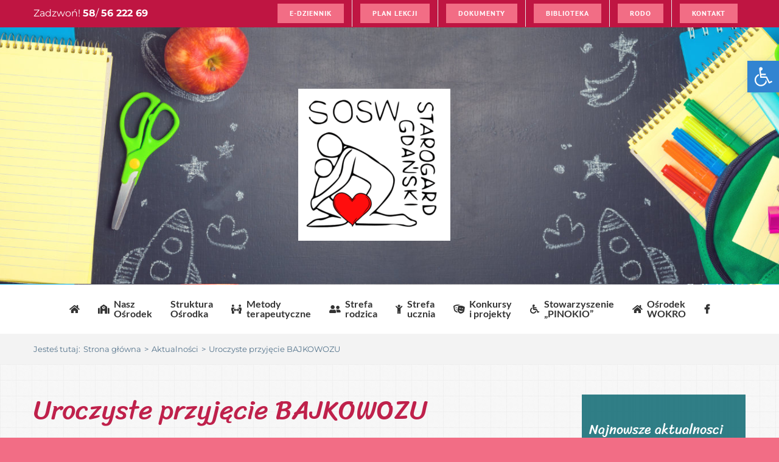

--- FILE ---
content_type: text/html; charset=UTF-8
request_url: http://soswstarogard.pl/2019/10/uroczyste-przyjecie-bajkowozu/
body_size: 24848
content:
<!DOCTYPE html>
<html class="avada-html-layout-wide avada-html-header-position-top" dir="ltr" lang="pl-PL" prefix="og: https://ogp.me/ns#" prefix="og: http://ogp.me/ns# fb: http://ogp.me/ns/fb#">
<head>
	<meta http-equiv="X-UA-Compatible" content="IE=edge" />
	<meta http-equiv="Content-Type" content="text/html; charset=utf-8"/>
	<meta name="viewport" content="width=device-width, initial-scale=1" />
	
		<!-- All in One SEO 4.6.9.1 - aioseo.com -->
		<meta name="robots" content="max-image-preview:large" />
		<link rel="canonical" href="http://soswstarogard.pl/2019/10/uroczyste-przyjecie-bajkowozu/" />
		<meta name="generator" content="All in One SEO (AIOSEO) 4.6.9.1" />
		<meta property="og:locale" content="pl_PL" />
		<meta property="og:site_name" content="SOSW Starogard Gdański -" />
		<meta property="og:type" content="article" />
		<meta property="og:title" content="Uroczyste przyjęcie BAJKOWOZU - SOSW Starogard Gdański" />
		<meta property="og:url" content="http://soswstarogard.pl/2019/10/uroczyste-przyjecie-bajkowozu/" />
		<meta property="article:published_time" content="2019-10-26T19:36:25+00:00" />
		<meta property="article:modified_time" content="2020-11-06T18:52:29+00:00" />
		<meta name="twitter:card" content="summary_large_image" />
		<meta name="twitter:title" content="Uroczyste przyjęcie BAJKOWOZU - SOSW Starogard Gdański" />
		<script type="application/ld+json" class="aioseo-schema">
			{"@context":"https:\/\/schema.org","@graph":[{"@type":"BlogPosting","@id":"http:\/\/soswstarogard.pl\/2019\/10\/uroczyste-przyjecie-bajkowozu\/#blogposting","name":"Uroczyste przyj\u0119cie BAJKOWOZU - SOSW Starogard Gda\u0144ski","headline":"Uroczyste przyj\u0119cie BAJKOWOZU","author":{"@id":"http:\/\/soswstarogard.pl\/author\/redakcja\/#author"},"publisher":{"@id":"http:\/\/soswstarogard.pl\/#organization"},"image":{"@type":"ImageObject","url":"http:\/\/soswstarogard.pl\/wp-content\/uploads\/2019\/10\/8fd58b_d5e0c3fe80b1414886faa3a50137ee27_mv2.jpg","width":865,"height":480},"datePublished":"2019-10-26T21:36:25+02:00","dateModified":"2020-11-06T19:52:29+01:00","inLanguage":"pl-PL","mainEntityOfPage":{"@id":"http:\/\/soswstarogard.pl\/2019\/10\/uroczyste-przyjecie-bajkowozu\/#webpage"},"isPartOf":{"@id":"http:\/\/soswstarogard.pl\/2019\/10\/uroczyste-przyjecie-bajkowozu\/#webpage"},"articleSection":"Aktualno\u015bci"},{"@type":"BreadcrumbList","@id":"http:\/\/soswstarogard.pl\/2019\/10\/uroczyste-przyjecie-bajkowozu\/#breadcrumblist","itemListElement":[{"@type":"ListItem","@id":"http:\/\/soswstarogard.pl\/#listItem","position":1,"name":"Dom","item":"http:\/\/soswstarogard.pl\/","nextItem":"http:\/\/soswstarogard.pl\/2019\/#listItem"},{"@type":"ListItem","@id":"http:\/\/soswstarogard.pl\/2019\/#listItem","position":2,"name":"2019","item":"http:\/\/soswstarogard.pl\/2019\/","nextItem":"http:\/\/soswstarogard.pl\/2019\/10\/#listItem","previousItem":"http:\/\/soswstarogard.pl\/#listItem"},{"@type":"ListItem","@id":"http:\/\/soswstarogard.pl\/2019\/10\/#listItem","position":3,"name":"October","item":"http:\/\/soswstarogard.pl\/2019\/10\/","nextItem":"http:\/\/soswstarogard.pl\/2019\/10\/uroczyste-przyjecie-bajkowozu\/#listItem","previousItem":"http:\/\/soswstarogard.pl\/2019\/#listItem"},{"@type":"ListItem","@id":"http:\/\/soswstarogard.pl\/2019\/10\/uroczyste-przyjecie-bajkowozu\/#listItem","position":4,"name":"Uroczyste przyj\u0119cie BAJKOWOZU","previousItem":"http:\/\/soswstarogard.pl\/2019\/10\/#listItem"}]},{"@type":"Organization","@id":"http:\/\/soswstarogard.pl\/#organization","name":"SOSW Starogard Gda\u0144ski","url":"http:\/\/soswstarogard.pl\/"},{"@type":"Person","@id":"http:\/\/soswstarogard.pl\/author\/redakcja\/#author","url":"http:\/\/soswstarogard.pl\/author\/redakcja\/","name":"Joanna Leszka","image":{"@type":"ImageObject","@id":"http:\/\/soswstarogard.pl\/2019\/10\/uroczyste-przyjecie-bajkowozu\/#authorImage","url":"https:\/\/secure.gravatar.com\/avatar\/7723a0f7e178fc74c09ea8d5eed5d8cb793de6b3f59af0772857821f2417c133?s=96&d=mm&r=g","width":96,"height":96,"caption":"Joanna Leszka"}},{"@type":"WebPage","@id":"http:\/\/soswstarogard.pl\/2019\/10\/uroczyste-przyjecie-bajkowozu\/#webpage","url":"http:\/\/soswstarogard.pl\/2019\/10\/uroczyste-przyjecie-bajkowozu\/","name":"Uroczyste przyj\u0119cie BAJKOWOZU - SOSW Starogard Gda\u0144ski","inLanguage":"pl-PL","isPartOf":{"@id":"http:\/\/soswstarogard.pl\/#website"},"breadcrumb":{"@id":"http:\/\/soswstarogard.pl\/2019\/10\/uroczyste-przyjecie-bajkowozu\/#breadcrumblist"},"author":{"@id":"http:\/\/soswstarogard.pl\/author\/redakcja\/#author"},"creator":{"@id":"http:\/\/soswstarogard.pl\/author\/redakcja\/#author"},"image":{"@type":"ImageObject","url":"http:\/\/soswstarogard.pl\/wp-content\/uploads\/2019\/10\/8fd58b_d5e0c3fe80b1414886faa3a50137ee27_mv2.jpg","@id":"http:\/\/soswstarogard.pl\/2019\/10\/uroczyste-przyjecie-bajkowozu\/#mainImage","width":865,"height":480},"primaryImageOfPage":{"@id":"http:\/\/soswstarogard.pl\/2019\/10\/uroczyste-przyjecie-bajkowozu\/#mainImage"},"datePublished":"2019-10-26T21:36:25+02:00","dateModified":"2020-11-06T19:52:29+01:00"},{"@type":"WebSite","@id":"http:\/\/soswstarogard.pl\/#website","url":"http:\/\/soswstarogard.pl\/","name":"SOSW Starogard Gda\u0144ski","inLanguage":"pl-PL","publisher":{"@id":"http:\/\/soswstarogard.pl\/#organization"}}]}
		</script>
		<!-- All in One SEO -->


	<!-- This site is optimized with the Yoast SEO plugin v26.8 - https://yoast.com/product/yoast-seo-wordpress/ -->
	<title>Uroczyste przyjęcie BAJKOWOZU - SOSW Starogard Gdański</title>
	<link rel="canonical" href="http://soswstarogard.pl/2019/10/uroczyste-przyjecie-bajkowozu/" />
	<meta property="og:locale" content="pl_PL" />
	<meta property="og:type" content="article" />
	<meta property="og:title" content="Uroczyste przyjęcie BAJKOWOZU - SOSW Starogard Gdański" />
	<meta property="og:url" content="http://soswstarogard.pl/2019/10/uroczyste-przyjecie-bajkowozu/" />
	<meta property="og:site_name" content="SOSW Starogard Gdański" />
	<meta property="article:publisher" content="https://www.facebook.com/O%c5%9brodek-Szkolno-Wychowawczy-w-Starogardzie-Gda%c5%84skim-916606361814145/" />
	<meta property="article:published_time" content="2019-10-26T19:36:25+00:00" />
	<meta property="article:modified_time" content="2020-11-06T18:52:29+00:00" />
	<meta property="og:image" content="http://soswstarogard.pl/wp-content/uploads/2019/10/8fd58b_d5e0c3fe80b1414886faa3a50137ee27_mv2.jpg" />
	<meta property="og:image:width" content="865" />
	<meta property="og:image:height" content="480" />
	<meta property="og:image:type" content="image/jpeg" />
	<meta name="author" content="Joanna Leszka" />
	<meta name="twitter:card" content="summary_large_image" />
	<meta name="twitter:label1" content="Napisane przez" />
	<meta name="twitter:data1" content="Joanna Leszka" />
	<meta name="twitter:label2" content="Szacowany czas czytania" />
	<meta name="twitter:data2" content="12 minut" />
	<script type="application/ld+json" class="yoast-schema-graph">{"@context":"https://schema.org","@graph":[{"@type":"Article","@id":"http://soswstarogard.pl/2019/10/uroczyste-przyjecie-bajkowozu/#article","isPartOf":{"@id":"http://soswstarogard.pl/2019/10/uroczyste-przyjecie-bajkowozu/"},"author":{"name":"Joanna Leszka","@id":"http://soswstarogard.pl/#/schema/person/6352b466d8b0461a5f6cd0166f398b31"},"headline":"Uroczyste przyjęcie BAJKOWOZU","datePublished":"2019-10-26T19:36:25+00:00","dateModified":"2020-11-06T18:52:29+00:00","mainEntityOfPage":{"@id":"http://soswstarogard.pl/2019/10/uroczyste-przyjecie-bajkowozu/"},"wordCount":2406,"publisher":{"@id":"http://soswstarogard.pl/#organization"},"image":{"@id":"http://soswstarogard.pl/2019/10/uroczyste-przyjecie-bajkowozu/#primaryimage"},"thumbnailUrl":"http://soswstarogard.pl/wp-content/uploads/2019/10/8fd58b_d5e0c3fe80b1414886faa3a50137ee27_mv2.jpg","articleSection":["Aktualności"],"inLanguage":"pl-PL"},{"@type":"WebPage","@id":"http://soswstarogard.pl/2019/10/uroczyste-przyjecie-bajkowozu/","url":"http://soswstarogard.pl/2019/10/uroczyste-przyjecie-bajkowozu/","name":"Uroczyste przyjęcie BAJKOWOZU - SOSW Starogard Gdański","isPartOf":{"@id":"http://soswstarogard.pl/#website"},"primaryImageOfPage":{"@id":"http://soswstarogard.pl/2019/10/uroczyste-przyjecie-bajkowozu/#primaryimage"},"image":{"@id":"http://soswstarogard.pl/2019/10/uroczyste-przyjecie-bajkowozu/#primaryimage"},"thumbnailUrl":"http://soswstarogard.pl/wp-content/uploads/2019/10/8fd58b_d5e0c3fe80b1414886faa3a50137ee27_mv2.jpg","datePublished":"2019-10-26T19:36:25+00:00","dateModified":"2020-11-06T18:52:29+00:00","breadcrumb":{"@id":"http://soswstarogard.pl/2019/10/uroczyste-przyjecie-bajkowozu/#breadcrumb"},"inLanguage":"pl-PL","potentialAction":[{"@type":"ReadAction","target":["http://soswstarogard.pl/2019/10/uroczyste-przyjecie-bajkowozu/"]}]},{"@type":"ImageObject","inLanguage":"pl-PL","@id":"http://soswstarogard.pl/2019/10/uroczyste-przyjecie-bajkowozu/#primaryimage","url":"http://soswstarogard.pl/wp-content/uploads/2019/10/8fd58b_d5e0c3fe80b1414886faa3a50137ee27_mv2.jpg","contentUrl":"http://soswstarogard.pl/wp-content/uploads/2019/10/8fd58b_d5e0c3fe80b1414886faa3a50137ee27_mv2.jpg","width":865,"height":480},{"@type":"BreadcrumbList","@id":"http://soswstarogard.pl/2019/10/uroczyste-przyjecie-bajkowozu/#breadcrumb","itemListElement":[{"@type":"ListItem","position":1,"name":"Strona główna","item":"http://soswstarogard.pl/"},{"@type":"ListItem","position":2,"name":"Uroczyste przyjęcie BAJKOWOZU"}]},{"@type":"WebSite","@id":"http://soswstarogard.pl/#website","url":"http://soswstarogard.pl/","name":"SOSW","description":"","publisher":{"@id":"http://soswstarogard.pl/#organization"},"potentialAction":[{"@type":"SearchAction","target":{"@type":"EntryPoint","urlTemplate":"http://soswstarogard.pl/?s={search_term_string}"},"query-input":{"@type":"PropertyValueSpecification","valueRequired":true,"valueName":"search_term_string"}}],"inLanguage":"pl-PL"},{"@type":"Organization","@id":"http://soswstarogard.pl/#organization","name":"SOSW","url":"http://soswstarogard.pl/","logo":{"@type":"ImageObject","inLanguage":"pl-PL","@id":"http://soswstarogard.pl/#/schema/logo/image/","url":"http://soswstarogard.pl/wp-content/uploads/2020/10/logo-sosw-90x90-1.jpg","contentUrl":"http://soswstarogard.pl/wp-content/uploads/2020/10/logo-sosw-90x90-1.jpg","width":90,"height":90,"caption":"SOSW"},"image":{"@id":"http://soswstarogard.pl/#/schema/logo/image/"},"sameAs":["https://www.facebook.com/Ośrodek-Szkolno-Wychowawczy-w-Starogardzie-Gdańskim-916606361814145/"]},{"@type":"Person","@id":"http://soswstarogard.pl/#/schema/person/6352b466d8b0461a5f6cd0166f398b31","name":"Joanna Leszka","image":{"@type":"ImageObject","inLanguage":"pl-PL","@id":"http://soswstarogard.pl/#/schema/person/image/","url":"https://secure.gravatar.com/avatar/7723a0f7e178fc74c09ea8d5eed5d8cb793de6b3f59af0772857821f2417c133?s=96&d=mm&r=g","contentUrl":"https://secure.gravatar.com/avatar/7723a0f7e178fc74c09ea8d5eed5d8cb793de6b3f59af0772857821f2417c133?s=96&d=mm&r=g","caption":"Joanna Leszka"}}]}</script>
	<!-- / Yoast SEO plugin. -->


<link rel="alternate" type="application/rss+xml" title="SOSW Starogard Gdański &raquo; Kanał z wpisami" href="http://soswstarogard.pl/feed/" />
					<link rel="shortcut icon" href="http://soswstarogard.pl/wp-content/uploads/2020/10/favicon.png" type="image/x-icon" />
		
		
		
				<link rel="alternate" title="oEmbed (JSON)" type="application/json+oembed" href="http://soswstarogard.pl/wp-json/oembed/1.0/embed?url=http%3A%2F%2Fsoswstarogard.pl%2F2019%2F10%2Furoczyste-przyjecie-bajkowozu%2F" />
<link rel="alternate" title="oEmbed (XML)" type="text/xml+oembed" href="http://soswstarogard.pl/wp-json/oembed/1.0/embed?url=http%3A%2F%2Fsoswstarogard.pl%2F2019%2F10%2Furoczyste-przyjecie-bajkowozu%2F&#038;format=xml" />
<style id='wp-img-auto-sizes-contain-inline-css' type='text/css'>
img:is([sizes=auto i],[sizes^="auto," i]){contain-intrinsic-size:3000px 1500px}
/*# sourceURL=wp-img-auto-sizes-contain-inline-css */
</style>
<style id='classic-theme-styles-inline-css' type='text/css'>
/*! This file is auto-generated */
.wp-block-button__link{color:#fff;background-color:#32373c;border-radius:9999px;box-shadow:none;text-decoration:none;padding:calc(.667em + 2px) calc(1.333em + 2px);font-size:1.125em}.wp-block-file__button{background:#32373c;color:#fff;text-decoration:none}
/*# sourceURL=/wp-includes/css/classic-themes.min.css */
</style>
<link rel='stylesheet' id='pojo-a11y-css' href='http://soswstarogard.pl/wp-content/plugins/pojo-accessibility/assets/css/style.min.css?ver=1.0.0' type='text/css' media='all' />
<link rel='stylesheet' id='fusion-dynamic-css-css' href='http://soswstarogard.pl/wp-content/uploads/fusion-styles/1135cd1d4df997b64156874f9d6b9e69.min.css?ver=3.8.1' type='text/css' media='all' />
<script type="text/javascript" src="http://soswstarogard.pl/wp-includes/js/jquery/jquery.min.js?ver=3.7.1" id="jquery-core-js"></script>
<script type="text/javascript" src="http://soswstarogard.pl/wp-includes/js/jquery/jquery-migrate.min.js?ver=3.4.1" id="jquery-migrate-js"></script>
<link rel="https://api.w.org/" href="http://soswstarogard.pl/wp-json/" /><link rel="alternate" title="JSON" type="application/json" href="http://soswstarogard.pl/wp-json/wp/v2/posts/921" /><link rel="EditURI" type="application/rsd+xml" title="RSD" href="http://soswstarogard.pl/xmlrpc.php?rsd" />
<meta name="generator" content="WordPress 6.9" />
<link rel='shortlink' href='http://soswstarogard.pl/?p=921' />
<style type="text/css" id="css-fb-visibility">@media screen and (max-width: 640px){.fusion-no-small-visibility{display:none !important;}body .sm-text-align-center{text-align:center !important;}body .sm-text-align-left{text-align:left !important;}body .sm-text-align-right{text-align:right !important;}body .sm-flex-align-center{justify-content:center !important;}body .sm-flex-align-flex-start{justify-content:flex-start !important;}body .sm-flex-align-flex-end{justify-content:flex-end !important;}body .sm-mx-auto{margin-left:auto !important;margin-right:auto !important;}body .sm-ml-auto{margin-left:auto !important;}body .sm-mr-auto{margin-right:auto !important;}body .fusion-absolute-position-small{position:absolute;top:auto;width:100%;}.awb-sticky.awb-sticky-small{ position: sticky; top: var(--awb-sticky-offset,0); }}@media screen and (min-width: 641px) and (max-width: 1024px){.fusion-no-medium-visibility{display:none !important;}body .md-text-align-center{text-align:center !important;}body .md-text-align-left{text-align:left !important;}body .md-text-align-right{text-align:right !important;}body .md-flex-align-center{justify-content:center !important;}body .md-flex-align-flex-start{justify-content:flex-start !important;}body .md-flex-align-flex-end{justify-content:flex-end !important;}body .md-mx-auto{margin-left:auto !important;margin-right:auto !important;}body .md-ml-auto{margin-left:auto !important;}body .md-mr-auto{margin-right:auto !important;}body .fusion-absolute-position-medium{position:absolute;top:auto;width:100%;}.awb-sticky.awb-sticky-medium{ position: sticky; top: var(--awb-sticky-offset,0); }}@media screen and (min-width: 1025px){.fusion-no-large-visibility{display:none !important;}body .lg-text-align-center{text-align:center !important;}body .lg-text-align-left{text-align:left !important;}body .lg-text-align-right{text-align:right !important;}body .lg-flex-align-center{justify-content:center !important;}body .lg-flex-align-flex-start{justify-content:flex-start !important;}body .lg-flex-align-flex-end{justify-content:flex-end !important;}body .lg-mx-auto{margin-left:auto !important;margin-right:auto !important;}body .lg-ml-auto{margin-left:auto !important;}body .lg-mr-auto{margin-right:auto !important;}body .fusion-absolute-position-large{position:absolute;top:auto;width:100%;}.awb-sticky.awb-sticky-large{ position: sticky; top: var(--awb-sticky-offset,0); }}</style><style type="text/css">
#pojo-a11y-toolbar .pojo-a11y-toolbar-toggle a{ background-color: #3284d1;	color: #ffffff;}
#pojo-a11y-toolbar .pojo-a11y-toolbar-overlay, #pojo-a11y-toolbar .pojo-a11y-toolbar-overlay ul.pojo-a11y-toolbar-items.pojo-a11y-links{ border-color: #3284d1;}
body.pojo-a11y-focusable a:focus{ outline-style: solid !important;	outline-width: 1px !important;	outline-color: #FF0000 !important;}
#pojo-a11y-toolbar{ top: 100px !important;}
#pojo-a11y-toolbar .pojo-a11y-toolbar-overlay{ background-color: #ffffff;}
#pojo-a11y-toolbar .pojo-a11y-toolbar-overlay ul.pojo-a11y-toolbar-items li.pojo-a11y-toolbar-item a, #pojo-a11y-toolbar .pojo-a11y-toolbar-overlay p.pojo-a11y-toolbar-title{ color: #333333;}
#pojo-a11y-toolbar .pojo-a11y-toolbar-overlay ul.pojo-a11y-toolbar-items li.pojo-a11y-toolbar-item a.active{ background-color: #3284d1;	color: #ffffff;}
@media (max-width: 767px) { #pojo-a11y-toolbar { top: 50px !important; } }</style><link rel="icon" href="http://soswstarogard.pl/wp-content/uploads/2023/12/cropped-logo-sosw-12-32x32.jpg" sizes="32x32" />
<link rel="icon" href="http://soswstarogard.pl/wp-content/uploads/2023/12/cropped-logo-sosw-12-192x192.jpg" sizes="192x192" />
<link rel="apple-touch-icon" href="http://soswstarogard.pl/wp-content/uploads/2023/12/cropped-logo-sosw-12-180x180.jpg" />
<meta name="msapplication-TileImage" content="http://soswstarogard.pl/wp-content/uploads/2023/12/cropped-logo-sosw-12-270x270.jpg" />
		<script type="text/javascript">
			var doc = document.documentElement;
			doc.setAttribute( 'data-useragent', navigator.userAgent );
		</script>
		<!-- Google tag (gtag.js) -->
<script async src="https://www.googletagmanager.com/gtag/js?id=G-MXC1GZEVEX"></script>
<script>
  window.dataLayer = window.dataLayer || [];
  function gtag(){dataLayer.push(arguments);}
  gtag('js', new Date());

  gtag('config', 'G-MXC1GZEVEX');
</script>
	<style id='global-styles-inline-css' type='text/css'>
:root{--wp--preset--aspect-ratio--square: 1;--wp--preset--aspect-ratio--4-3: 4/3;--wp--preset--aspect-ratio--3-4: 3/4;--wp--preset--aspect-ratio--3-2: 3/2;--wp--preset--aspect-ratio--2-3: 2/3;--wp--preset--aspect-ratio--16-9: 16/9;--wp--preset--aspect-ratio--9-16: 9/16;--wp--preset--color--black: #000000;--wp--preset--color--cyan-bluish-gray: #abb8c3;--wp--preset--color--white: #ffffff;--wp--preset--color--pale-pink: #f78da7;--wp--preset--color--vivid-red: #cf2e2e;--wp--preset--color--luminous-vivid-orange: #ff6900;--wp--preset--color--luminous-vivid-amber: #fcb900;--wp--preset--color--light-green-cyan: #7bdcb5;--wp--preset--color--vivid-green-cyan: #00d084;--wp--preset--color--pale-cyan-blue: #8ed1fc;--wp--preset--color--vivid-cyan-blue: #0693e3;--wp--preset--color--vivid-purple: #9b51e0;--wp--preset--gradient--vivid-cyan-blue-to-vivid-purple: linear-gradient(135deg,rgb(6,147,227) 0%,rgb(155,81,224) 100%);--wp--preset--gradient--light-green-cyan-to-vivid-green-cyan: linear-gradient(135deg,rgb(122,220,180) 0%,rgb(0,208,130) 100%);--wp--preset--gradient--luminous-vivid-amber-to-luminous-vivid-orange: linear-gradient(135deg,rgb(252,185,0) 0%,rgb(255,105,0) 100%);--wp--preset--gradient--luminous-vivid-orange-to-vivid-red: linear-gradient(135deg,rgb(255,105,0) 0%,rgb(207,46,46) 100%);--wp--preset--gradient--very-light-gray-to-cyan-bluish-gray: linear-gradient(135deg,rgb(238,238,238) 0%,rgb(169,184,195) 100%);--wp--preset--gradient--cool-to-warm-spectrum: linear-gradient(135deg,rgb(74,234,220) 0%,rgb(151,120,209) 20%,rgb(207,42,186) 40%,rgb(238,44,130) 60%,rgb(251,105,98) 80%,rgb(254,248,76) 100%);--wp--preset--gradient--blush-light-purple: linear-gradient(135deg,rgb(255,206,236) 0%,rgb(152,150,240) 100%);--wp--preset--gradient--blush-bordeaux: linear-gradient(135deg,rgb(254,205,165) 0%,rgb(254,45,45) 50%,rgb(107,0,62) 100%);--wp--preset--gradient--luminous-dusk: linear-gradient(135deg,rgb(255,203,112) 0%,rgb(199,81,192) 50%,rgb(65,88,208) 100%);--wp--preset--gradient--pale-ocean: linear-gradient(135deg,rgb(255,245,203) 0%,rgb(182,227,212) 50%,rgb(51,167,181) 100%);--wp--preset--gradient--electric-grass: linear-gradient(135deg,rgb(202,248,128) 0%,rgb(113,206,126) 100%);--wp--preset--gradient--midnight: linear-gradient(135deg,rgb(2,3,129) 0%,rgb(40,116,252) 100%);--wp--preset--font-size--small: 12px;--wp--preset--font-size--medium: 20px;--wp--preset--font-size--large: 24px;--wp--preset--font-size--x-large: 42px;--wp--preset--font-size--normal: 16px;--wp--preset--font-size--xlarge: 32px;--wp--preset--font-size--huge: 48px;--wp--preset--spacing--20: 0.44rem;--wp--preset--spacing--30: 0.67rem;--wp--preset--spacing--40: 1rem;--wp--preset--spacing--50: 1.5rem;--wp--preset--spacing--60: 2.25rem;--wp--preset--spacing--70: 3.38rem;--wp--preset--spacing--80: 5.06rem;--wp--preset--shadow--natural: 6px 6px 9px rgba(0, 0, 0, 0.2);--wp--preset--shadow--deep: 12px 12px 50px rgba(0, 0, 0, 0.4);--wp--preset--shadow--sharp: 6px 6px 0px rgba(0, 0, 0, 0.2);--wp--preset--shadow--outlined: 6px 6px 0px -3px rgb(255, 255, 255), 6px 6px rgb(0, 0, 0);--wp--preset--shadow--crisp: 6px 6px 0px rgb(0, 0, 0);}:where(.is-layout-flex){gap: 0.5em;}:where(.is-layout-grid){gap: 0.5em;}body .is-layout-flex{display: flex;}.is-layout-flex{flex-wrap: wrap;align-items: center;}.is-layout-flex > :is(*, div){margin: 0;}body .is-layout-grid{display: grid;}.is-layout-grid > :is(*, div){margin: 0;}:where(.wp-block-columns.is-layout-flex){gap: 2em;}:where(.wp-block-columns.is-layout-grid){gap: 2em;}:where(.wp-block-post-template.is-layout-flex){gap: 1.25em;}:where(.wp-block-post-template.is-layout-grid){gap: 1.25em;}.has-black-color{color: var(--wp--preset--color--black) !important;}.has-cyan-bluish-gray-color{color: var(--wp--preset--color--cyan-bluish-gray) !important;}.has-white-color{color: var(--wp--preset--color--white) !important;}.has-pale-pink-color{color: var(--wp--preset--color--pale-pink) !important;}.has-vivid-red-color{color: var(--wp--preset--color--vivid-red) !important;}.has-luminous-vivid-orange-color{color: var(--wp--preset--color--luminous-vivid-orange) !important;}.has-luminous-vivid-amber-color{color: var(--wp--preset--color--luminous-vivid-amber) !important;}.has-light-green-cyan-color{color: var(--wp--preset--color--light-green-cyan) !important;}.has-vivid-green-cyan-color{color: var(--wp--preset--color--vivid-green-cyan) !important;}.has-pale-cyan-blue-color{color: var(--wp--preset--color--pale-cyan-blue) !important;}.has-vivid-cyan-blue-color{color: var(--wp--preset--color--vivid-cyan-blue) !important;}.has-vivid-purple-color{color: var(--wp--preset--color--vivid-purple) !important;}.has-black-background-color{background-color: var(--wp--preset--color--black) !important;}.has-cyan-bluish-gray-background-color{background-color: var(--wp--preset--color--cyan-bluish-gray) !important;}.has-white-background-color{background-color: var(--wp--preset--color--white) !important;}.has-pale-pink-background-color{background-color: var(--wp--preset--color--pale-pink) !important;}.has-vivid-red-background-color{background-color: var(--wp--preset--color--vivid-red) !important;}.has-luminous-vivid-orange-background-color{background-color: var(--wp--preset--color--luminous-vivid-orange) !important;}.has-luminous-vivid-amber-background-color{background-color: var(--wp--preset--color--luminous-vivid-amber) !important;}.has-light-green-cyan-background-color{background-color: var(--wp--preset--color--light-green-cyan) !important;}.has-vivid-green-cyan-background-color{background-color: var(--wp--preset--color--vivid-green-cyan) !important;}.has-pale-cyan-blue-background-color{background-color: var(--wp--preset--color--pale-cyan-blue) !important;}.has-vivid-cyan-blue-background-color{background-color: var(--wp--preset--color--vivid-cyan-blue) !important;}.has-vivid-purple-background-color{background-color: var(--wp--preset--color--vivid-purple) !important;}.has-black-border-color{border-color: var(--wp--preset--color--black) !important;}.has-cyan-bluish-gray-border-color{border-color: var(--wp--preset--color--cyan-bluish-gray) !important;}.has-white-border-color{border-color: var(--wp--preset--color--white) !important;}.has-pale-pink-border-color{border-color: var(--wp--preset--color--pale-pink) !important;}.has-vivid-red-border-color{border-color: var(--wp--preset--color--vivid-red) !important;}.has-luminous-vivid-orange-border-color{border-color: var(--wp--preset--color--luminous-vivid-orange) !important;}.has-luminous-vivid-amber-border-color{border-color: var(--wp--preset--color--luminous-vivid-amber) !important;}.has-light-green-cyan-border-color{border-color: var(--wp--preset--color--light-green-cyan) !important;}.has-vivid-green-cyan-border-color{border-color: var(--wp--preset--color--vivid-green-cyan) !important;}.has-pale-cyan-blue-border-color{border-color: var(--wp--preset--color--pale-cyan-blue) !important;}.has-vivid-cyan-blue-border-color{border-color: var(--wp--preset--color--vivid-cyan-blue) !important;}.has-vivid-purple-border-color{border-color: var(--wp--preset--color--vivid-purple) !important;}.has-vivid-cyan-blue-to-vivid-purple-gradient-background{background: var(--wp--preset--gradient--vivid-cyan-blue-to-vivid-purple) !important;}.has-light-green-cyan-to-vivid-green-cyan-gradient-background{background: var(--wp--preset--gradient--light-green-cyan-to-vivid-green-cyan) !important;}.has-luminous-vivid-amber-to-luminous-vivid-orange-gradient-background{background: var(--wp--preset--gradient--luminous-vivid-amber-to-luminous-vivid-orange) !important;}.has-luminous-vivid-orange-to-vivid-red-gradient-background{background: var(--wp--preset--gradient--luminous-vivid-orange-to-vivid-red) !important;}.has-very-light-gray-to-cyan-bluish-gray-gradient-background{background: var(--wp--preset--gradient--very-light-gray-to-cyan-bluish-gray) !important;}.has-cool-to-warm-spectrum-gradient-background{background: var(--wp--preset--gradient--cool-to-warm-spectrum) !important;}.has-blush-light-purple-gradient-background{background: var(--wp--preset--gradient--blush-light-purple) !important;}.has-blush-bordeaux-gradient-background{background: var(--wp--preset--gradient--blush-bordeaux) !important;}.has-luminous-dusk-gradient-background{background: var(--wp--preset--gradient--luminous-dusk) !important;}.has-pale-ocean-gradient-background{background: var(--wp--preset--gradient--pale-ocean) !important;}.has-electric-grass-gradient-background{background: var(--wp--preset--gradient--electric-grass) !important;}.has-midnight-gradient-background{background: var(--wp--preset--gradient--midnight) !important;}.has-small-font-size{font-size: var(--wp--preset--font-size--small) !important;}.has-medium-font-size{font-size: var(--wp--preset--font-size--medium) !important;}.has-large-font-size{font-size: var(--wp--preset--font-size--large) !important;}.has-x-large-font-size{font-size: var(--wp--preset--font-size--x-large) !important;}
/*# sourceURL=global-styles-inline-css */
</style>
<style id='wp-block-library-inline-css' type='text/css'>
:root{--wp-block-synced-color:#7a00df;--wp-block-synced-color--rgb:122,0,223;--wp-bound-block-color:var(--wp-block-synced-color);--wp-editor-canvas-background:#ddd;--wp-admin-theme-color:#007cba;--wp-admin-theme-color--rgb:0,124,186;--wp-admin-theme-color-darker-10:#006ba1;--wp-admin-theme-color-darker-10--rgb:0,107,160.5;--wp-admin-theme-color-darker-20:#005a87;--wp-admin-theme-color-darker-20--rgb:0,90,135;--wp-admin-border-width-focus:2px}@media (min-resolution:192dpi){:root{--wp-admin-border-width-focus:1.5px}}.wp-element-button{cursor:pointer}:root .has-very-light-gray-background-color{background-color:#eee}:root .has-very-dark-gray-background-color{background-color:#313131}:root .has-very-light-gray-color{color:#eee}:root .has-very-dark-gray-color{color:#313131}:root .has-vivid-green-cyan-to-vivid-cyan-blue-gradient-background{background:linear-gradient(135deg,#00d084,#0693e3)}:root .has-purple-crush-gradient-background{background:linear-gradient(135deg,#34e2e4,#4721fb 50%,#ab1dfe)}:root .has-hazy-dawn-gradient-background{background:linear-gradient(135deg,#faaca8,#dad0ec)}:root .has-subdued-olive-gradient-background{background:linear-gradient(135deg,#fafae1,#67a671)}:root .has-atomic-cream-gradient-background{background:linear-gradient(135deg,#fdd79a,#004a59)}:root .has-nightshade-gradient-background{background:linear-gradient(135deg,#330968,#31cdcf)}:root .has-midnight-gradient-background{background:linear-gradient(135deg,#020381,#2874fc)}:root{--wp--preset--font-size--normal:16px;--wp--preset--font-size--huge:42px}.has-regular-font-size{font-size:1em}.has-larger-font-size{font-size:2.625em}.has-normal-font-size{font-size:var(--wp--preset--font-size--normal)}.has-huge-font-size{font-size:var(--wp--preset--font-size--huge)}.has-text-align-center{text-align:center}.has-text-align-left{text-align:left}.has-text-align-right{text-align:right}.has-fit-text{white-space:nowrap!important}#end-resizable-editor-section{display:none}.aligncenter{clear:both}.items-justified-left{justify-content:flex-start}.items-justified-center{justify-content:center}.items-justified-right{justify-content:flex-end}.items-justified-space-between{justify-content:space-between}.screen-reader-text{border:0;clip-path:inset(50%);height:1px;margin:-1px;overflow:hidden;padding:0;position:absolute;width:1px;word-wrap:normal!important}.screen-reader-text:focus{background-color:#ddd;clip-path:none;color:#444;display:block;font-size:1em;height:auto;left:5px;line-height:normal;padding:15px 23px 14px;text-decoration:none;top:5px;width:auto;z-index:100000}html :where(.has-border-color){border-style:solid}html :where([style*=border-top-color]){border-top-style:solid}html :where([style*=border-right-color]){border-right-style:solid}html :where([style*=border-bottom-color]){border-bottom-style:solid}html :where([style*=border-left-color]){border-left-style:solid}html :where([style*=border-width]){border-style:solid}html :where([style*=border-top-width]){border-top-style:solid}html :where([style*=border-right-width]){border-right-style:solid}html :where([style*=border-bottom-width]){border-bottom-style:solid}html :where([style*=border-left-width]){border-left-style:solid}html :where(img[class*=wp-image-]){height:auto;max-width:100%}:where(figure){margin:0 0 1em}html :where(.is-position-sticky){--wp-admin--admin-bar--position-offset:var(--wp-admin--admin-bar--height,0px)}@media screen and (max-width:600px){html :where(.is-position-sticky){--wp-admin--admin-bar--position-offset:0px}}
/*wp_block_styles_on_demand_placeholder:6971659a747d5*/
/*# sourceURL=wp-block-library-inline-css */
</style>
<style id='wp-block-library-theme-inline-css' type='text/css'>
.wp-block-audio :where(figcaption){color:#555;font-size:13px;text-align:center}.is-dark-theme .wp-block-audio :where(figcaption){color:#ffffffa6}.wp-block-audio{margin:0 0 1em}.wp-block-code{border:1px solid #ccc;border-radius:4px;font-family:Menlo,Consolas,monaco,monospace;padding:.8em 1em}.wp-block-embed :where(figcaption){color:#555;font-size:13px;text-align:center}.is-dark-theme .wp-block-embed :where(figcaption){color:#ffffffa6}.wp-block-embed{margin:0 0 1em}.blocks-gallery-caption{color:#555;font-size:13px;text-align:center}.is-dark-theme .blocks-gallery-caption{color:#ffffffa6}:root :where(.wp-block-image figcaption){color:#555;font-size:13px;text-align:center}.is-dark-theme :root :where(.wp-block-image figcaption){color:#ffffffa6}.wp-block-image{margin:0 0 1em}.wp-block-pullquote{border-bottom:4px solid;border-top:4px solid;color:currentColor;margin-bottom:1.75em}.wp-block-pullquote :where(cite),.wp-block-pullquote :where(footer),.wp-block-pullquote__citation{color:currentColor;font-size:.8125em;font-style:normal;text-transform:uppercase}.wp-block-quote{border-left:.25em solid;margin:0 0 1.75em;padding-left:1em}.wp-block-quote cite,.wp-block-quote footer{color:currentColor;font-size:.8125em;font-style:normal;position:relative}.wp-block-quote:where(.has-text-align-right){border-left:none;border-right:.25em solid;padding-left:0;padding-right:1em}.wp-block-quote:where(.has-text-align-center){border:none;padding-left:0}.wp-block-quote.is-large,.wp-block-quote.is-style-large,.wp-block-quote:where(.is-style-plain){border:none}.wp-block-search .wp-block-search__label{font-weight:700}.wp-block-search__button{border:1px solid #ccc;padding:.375em .625em}:where(.wp-block-group.has-background){padding:1.25em 2.375em}.wp-block-separator.has-css-opacity{opacity:.4}.wp-block-separator{border:none;border-bottom:2px solid;margin-left:auto;margin-right:auto}.wp-block-separator.has-alpha-channel-opacity{opacity:1}.wp-block-separator:not(.is-style-wide):not(.is-style-dots){width:100px}.wp-block-separator.has-background:not(.is-style-dots){border-bottom:none;height:1px}.wp-block-separator.has-background:not(.is-style-wide):not(.is-style-dots){height:2px}.wp-block-table{margin:0 0 1em}.wp-block-table td,.wp-block-table th{word-break:normal}.wp-block-table :where(figcaption){color:#555;font-size:13px;text-align:center}.is-dark-theme .wp-block-table :where(figcaption){color:#ffffffa6}.wp-block-video :where(figcaption){color:#555;font-size:13px;text-align:center}.is-dark-theme .wp-block-video :where(figcaption){color:#ffffffa6}.wp-block-video{margin:0 0 1em}:root :where(.wp-block-template-part.has-background){margin-bottom:0;margin-top:0;padding:1.25em 2.375em}
/*# sourceURL=/wp-includes/css/dist/block-library/theme.min.css */
</style>
</head>

<body class="wp-singular post-template-default single single-post postid-921 single-format-standard wp-theme-Avada wp-child-theme-Avada-Child-Theme fusion-image-hovers fusion-pagination-sizing fusion-button_type-flat fusion-button_span-no fusion-button_gradient-linear avada-image-rollover-circle-yes avada-image-rollover-no fusion-body ltr fusion-sticky-header no-mobile-sticky-header no-mobile-slidingbar no-mobile-totop fusion-disable-outline fusion-sub-menu-fade mobile-logo-pos-center layout-wide-mode avada-has-boxed-modal-shadow-none layout-scroll-offset-full avada-has-zero-margin-offset-top has-sidebar fusion-top-header menu-text-align-center mobile-menu-design-modern fusion-show-pagination-text fusion-header-layout-v5 avada-responsive avada-footer-fx-none avada-menu-highlight-style-textcolor fusion-search-form-classic fusion-main-menu-search-overlay fusion-avatar-square avada-dropdown-styles avada-blog-layout-medium alternate avada-blog-archive-layout-medium alternate avada-header-shadow-no avada-menu-icon-position-left avada-has-megamenu-shadow avada-has-mainmenu-dropdown-divider avada-has-pagetitle-bg-full avada-has-pagetitle-bg-parallax avada-has-breadcrumb-mobile-hidden avada-has-titlebar-bar_and_content avada-has-footer-widget-bg-image avada-header-border-color-full-transparent avada-has-header-bg-image avada-header-bg-repeat avada-has-header-bg-full avada-has-pagination-padding avada-flyout-menu-direction-fade avada-ec-views-v1" data-awb-post-id="921">
		<a class="skip-link screen-reader-text" href="#content">Przejdź do zawartości</a>

	<div id="boxed-wrapper">
		<div class="fusion-sides-frame"></div>
		<div id="wrapper" class="fusion-wrapper">
			<div id="home" style="position:relative;top:-1px;"></div>
			
				
			<header class="fusion-header-wrapper">
				<div class="fusion-header-v5 fusion-logo-alignment fusion-logo-center fusion-sticky-menu- fusion-sticky-logo- fusion-mobile-logo- fusion-sticky-menu-only fusion-header-menu-align-center fusion-mobile-menu-design-modern">
					
<div class="fusion-secondary-header">
	<div class="fusion-row">
					<div class="fusion-alignleft">
				<div class="fusion-contact-info"><span class="fusion-contact-info-phone-number">Zadzwoń! <b>58</b>/ <b>56 222 69</b></span></div>			</div>
							<div class="fusion-alignright">
				<nav class="fusion-secondary-menu" role="navigation" aria-label="Secondary Menu"><ul id="menu-menu-gorne" class="menu"><li  id="menu-item-452"  class="menu-item menu-item-type-custom menu-item-object-custom menu-item-452 fusion-menu-item-button"  data-item-id="452"><a  target="_blank" rel="noopener noreferrer" href="https://uonetplus.vulcan.net.pl/powiatstarogardzki" class="fusion-textcolor-highlight"><span class="menu-text fusion-button button-default button-small">E-DZIENNIK</span></a></li><li  id="menu-item-3749"  class="menu-item menu-item-type-custom menu-item-object-custom menu-item-3749 fusion-menu-item-button"  data-item-id="3749"><a  target="_blank" rel="noopener noreferrer" class="fusion-textcolor-highlight"><span class="menu-text fusion-button button-default button-small">PLAN LEKCJI</span></a></li><li  id="menu-item-3732"  class="menu-item menu-item-type-custom menu-item-object-custom menu-item-has-children menu-item-3732 fusion-dropdown-menu fusion-menu-item-button"  data-item-id="3732"><a  class="fusion-textcolor-highlight"><span class="menu-text fusion-button button-default button-small">Dokumenty</span></a><ul class="sub-menu"><li  id="menu-item-20"  class="menu-item menu-item-type-post_type menu-item-object-page menu-item-20 fusion-dropdown-submenu" ><a  href="http://soswstarogard.pl/wazne-dokumenty/" class="fusion-textcolor-highlight"><span><span class="fusion-megamenu-icon"><i class="glyphicon fa-file-pdf fas" aria-hidden="true"></i></span>Obowiązujące w SOSW</span></a></li><li  id="menu-item-3733"  class="menu-item menu-item-type-custom menu-item-object-custom menu-item-has-children menu-item-3733 fusion-dropdown-submenu" ><a  class="fusion-textcolor-highlight"><span><span class="fusion-megamenu-icon"><i class="glyphicon fa-file-pdf fas" aria-hidden="true"></i></span>Dla pracowników SOSW</span></a><ul class="sub-menu"><li  id="menu-item-3458"  class="menu-item menu-item-type-post_type menu-item-object-page menu-item-3458" ><a  href="http://soswstarogard.pl/ppk/" class="fusion-textcolor-highlight"><span>Pracownicze Plany Kapitałowe</span></a></li><li  id="menu-item-3129"  class="menu-item menu-item-type-post_type menu-item-object-page menu-item-3129" ><a  href="http://soswstarogard.pl/sprawy-socjalne/" class="fusion-textcolor-highlight"><span>Sprawy socjalne</span></a></li></ul></li></ul></li><li  id="menu-item-7645"  class="menu-item menu-item-type-custom menu-item-object-custom menu-item-7645 fusion-menu-item-button"  data-item-id="7645"><a  href="https://m006645.molnet.mol.pl/" class="fusion-textcolor-highlight"><span class="menu-text fusion-button button-default button-small">biblioteka</span></a></li><li  id="menu-item-15"  class="menu-item menu-item-type-post_type menu-item-object-page menu-item-15 fusion-menu-item-button"  data-item-id="15"><a  href="http://soswstarogard.pl/rodo/" class="fusion-textcolor-highlight"><span class="menu-text fusion-button button-default button-small">RODO</span></a></li><li  id="menu-item-16"  class="menu-item menu-item-type-post_type menu-item-object-page menu-item-16 fusion-menu-item-button"  data-item-id="16"><a  href="http://soswstarogard.pl/kontakt/" class="fusion-textcolor-highlight"><span class="menu-text fusion-button button-default button-small">KONTAKT</span></a></li></ul></nav><nav class="fusion-mobile-nav-holder fusion-mobile-menu-text-align-left" aria-label="Secondary Mobile Menu"></nav>			</div>
			</div>
</div>
<div class="fusion-header-sticky-height"></div>
<div class="fusion-sticky-header-wrapper"> <!-- start fusion sticky header wrapper -->
	<div class="fusion-header">
		<div class="fusion-row">
							<div class="fusion-logo" data-margin-top="61px" data-margin-bottom="31px" data-margin-left="50px" data-margin-right="100px">
			<a class="fusion-logo-link"  href="http://soswstarogard.pl/" >

						<!-- standard logo -->
			<img src="http://soswstarogard.pl/wp-content/uploads/2025/10/cropped-logo-x-e1760304407384.png" srcset="http://soswstarogard.pl/wp-content/uploads/2025/10/cropped-logo-x-e1760304407384.png 1x" width="250" height="250" alt="SOSW Starogard Gdański Logo" data-retina_logo_url="" class="fusion-standard-logo" />

			
					</a>
		</div>
								<div class="fusion-mobile-menu-icons">
							<a href="#" class="fusion-icon awb-icon-bars" aria-label="Toggle mobile menu" aria-expanded="false"></a>
		
		
		
			</div>
			
					</div>
	</div>
	<div class="fusion-secondary-main-menu">
		<div class="fusion-row">
			<nav class="fusion-main-menu" aria-label="Main Menu"><div class="fusion-overlay-search">		<form role="search" class="searchform fusion-search-form  fusion-search-form-classic" method="get" action="http://soswstarogard.pl/">
			<div class="fusion-search-form-content">

				
				<div class="fusion-search-field search-field">
					<label><span class="screen-reader-text">Szukaj</span>
													<input type="search" value="" name="s" class="s" placeholder="Szukaj..." required aria-required="true" aria-label="Szukaj..."/>
											</label>
				</div>
				<div class="fusion-search-button search-button">
					<input type="submit" class="fusion-search-submit searchsubmit" aria-label="Szukaj" value="&#xf002;" />
									</div>

				
			</div>


			
		</form>
		<div class="fusion-search-spacer"></div><a href="#" role="button" aria-label="Close Search" class="fusion-close-search"></a></div><ul id="menu-menu-glowne" class="fusion-menu"><li  id="menu-item-12"  class="menu-item menu-item-type-post_type menu-item-object-page menu-item-home menu-item-12"  data-item-id="12"><a  href="http://soswstarogard.pl/" class="fusion-icon-only-link fusion-flex-link fusion-textcolor-highlight"><span class="fusion-megamenu-icon"><i class="glyphicon fa-home fas" aria-hidden="true"></i></span><span class="menu-text"><span class="menu-title">Aktualności</span></span></a></li><li  id="menu-item-86"  class="menu-item menu-item-type-custom menu-item-object-custom menu-item-has-children menu-item-86 fusion-megamenu-menu "  data-item-id="86"><a  href="#" class="fusion-flex-link fusion-textcolor-highlight"><span class="fusion-megamenu-icon"><i class="glyphicon fa-school fas" aria-hidden="true"></i></span><span class="menu-text">Nasz<br> Ośrodek</span></a><div class="fusion-megamenu-wrapper fusion-columns-2 columns-per-row-2 columns-2 col-span-4"><div class="row"><div class="fusion-megamenu-holder" style="width:33.3332vw;" data-width="33.3332vw"><ul class="fusion-megamenu"><li  id="menu-item-35"  class="menu-item menu-item-type-custom menu-item-object-custom menu-item-has-children menu-item-35 fusion-megamenu-submenu fusion-megamenu-columns-2 col-lg-6 col-md-6 col-sm-6"  style="width:50%;"><div class='fusion-megamenu-title'><span class="awb-justify-title">O nas</span></div><ul class="sub-menu"><li  id="menu-item-437"  class="menu-item menu-item-type-post_type menu-item-object-page menu-item-437" ><a  href="http://soswstarogard.pl/nasz-osrodek/dyrekcja/" class="fusion-textcolor-highlight"><span><span class="fusion-megamenu-bullet"></span>Dyrekcja Ośrodka</span></a></li><li  id="menu-item-50"  class="menu-item menu-item-type-post_type menu-item-object-page menu-item-50" ><a  href="http://soswstarogard.pl/nasz-osrodek/kadra-pedagogiczna/" class="fusion-textcolor-highlight"><span><span class="fusion-megamenu-bullet"></span>Kadra pedagogiczna</span></a></li><li  id="menu-item-439"  class="menu-item menu-item-type-post_type menu-item-object-page menu-item-439" ><a  href="http://soswstarogard.pl/nasz-osrodek/rada-rodzicow/" class="fusion-textcolor-highlight"><span><span class="fusion-megamenu-bullet"></span>Rada Rodziców</span></a></li><li  id="menu-item-36"  class="menu-item menu-item-type-post_type menu-item-object-page menu-item-36" ><a  href="http://soswstarogard.pl/nasz-osrodek/historia-osrodka/" class="fusion-textcolor-highlight"><span><span class="fusion-megamenu-bullet"></span>Historia Ośrodka</span></a></li></ul></li><li  id="menu-item-440"  class="menu-item menu-item-type-custom menu-item-object-custom menu-item-has-children menu-item-440 fusion-megamenu-submenu fusion-megamenu-columns-2 col-lg-6 col-md-6 col-sm-6"  style="width:50%;"><div class='fusion-megamenu-title'><span class="awb-justify-title">Inne</span></div><ul class="sub-menu"><li  id="menu-item-52"  class="menu-item menu-item-type-post_type menu-item-object-page menu-item-52" ><a  href="http://soswstarogard.pl/nasz-osrodek/pedagog-psycholog/" class="fusion-textcolor-highlight"><span><span class="fusion-megamenu-bullet"></span>Pedagog i Psycholog</span></a></li><li  id="menu-item-444"  class="menu-item menu-item-type-post_type menu-item-object-page menu-item-444" ><a  href="http://soswstarogard.pl/nasz-osrodek/biblioteka/" class="fusion-textcolor-highlight"><span><span class="fusion-megamenu-bullet"></span>Biblioteka szkolna</span></a></li><li  id="menu-item-443"  class="menu-item menu-item-type-post_type menu-item-object-page menu-item-443" ><a  href="http://soswstarogard.pl/nasz-osrodek/swietlica/" class="fusion-textcolor-highlight"><span><span class="fusion-megamenu-bullet"></span>Świetlica szkolna</span></a></li></ul></li></ul></div><div style="clear:both;"></div></div></div></li><li  id="menu-item-72"  class="menu-item menu-item-type-post_type menu-item-object-page menu-item-has-children menu-item-72 fusion-dropdown-menu"  data-item-id="72"><a  href="http://soswstarogard.pl/struktura-osrodka/" class="fusion-textcolor-highlight"><span class="menu-text">Struktura<br>Ośrodka</span></a><ul class="sub-menu"><li  id="menu-item-79"  class="menu-item menu-item-type-post_type menu-item-object-page menu-item-79 fusion-dropdown-submenu" ><a  href="http://soswstarogard.pl/struktura-osrodka/wczesne-wspomaganie-rozwoju/" class="fusion-textcolor-highlight"><span>Wczesne Wspomaganie Rozwoju</span></a></li><li  id="menu-item-78"  class="menu-item menu-item-type-post_type menu-item-object-page menu-item-78 fusion-dropdown-submenu" ><a  href="http://soswstarogard.pl/struktura-osrodka/oddzialy-przedszkolne/" class="fusion-textcolor-highlight"><span>Oddziały przedszkolne</span></a></li><li  id="menu-item-77"  class="menu-item menu-item-type-post_type menu-item-object-page menu-item-77 fusion-dropdown-submenu" ><a  href="http://soswstarogard.pl/struktura-osrodka/szkola-podstawowa/" class="fusion-textcolor-highlight"><span>Szkoła podstawowa</span></a></li><li  id="menu-item-76"  class="menu-item menu-item-type-post_type menu-item-object-page menu-item-76 fusion-dropdown-submenu" ><a  href="http://soswstarogard.pl/struktura-osrodka/szkola-przysposabiajaca-do-pracy/" class="fusion-textcolor-highlight"><span>Szkoła Przysposabiająca do Pracy</span></a></li><li  id="menu-item-75"  class="menu-item menu-item-type-post_type menu-item-object-page menu-item-75 fusion-dropdown-submenu" ><a  href="http://soswstarogard.pl/struktura-osrodka/szkola-branzowa-i-stopnia/" class="fusion-textcolor-highlight"><span>Szkoła Branżowa I Stopnia</span></a></li><li  id="menu-item-74"  class="menu-item menu-item-type-post_type menu-item-object-page menu-item-74 fusion-dropdown-submenu" ><a  href="http://soswstarogard.pl/struktura-osrodka/szkola-przyszpitalna/" class="fusion-textcolor-highlight"><span>Szkoła przyszpitalna</span></a></li><li  id="menu-item-73"  class="menu-item menu-item-type-post_type menu-item-object-page menu-item-73 fusion-dropdown-submenu" ><a  href="http://soswstarogard.pl/struktura-osrodka/internat/" class="fusion-textcolor-highlight"><span>Internat</span></a></li></ul></li><li  id="menu-item-83"  class="menu-item menu-item-type-post_type menu-item-object-page menu-item-83"  data-item-id="83"><a  href="http://soswstarogard.pl/metody-terapeutyczne-2/" class="fusion-flex-link fusion-textcolor-highlight"><span class="fusion-megamenu-icon"><i class="glyphicon fa-people-arrows fas" aria-hidden="true"></i></span><span class="menu-text">Metody<br> terapeutyczne</span></a></li><li  id="menu-item-28"  class="menu-item menu-item-type-custom menu-item-object-custom menu-item-has-children menu-item-28 fusion-dropdown-menu"  data-item-id="28"><a  class="fusion-flex-link fusion-textcolor-highlight"><span class="fusion-megamenu-icon"><i class="glyphicon fa-user-friends fas" aria-hidden="true"></i></span><span class="menu-text">Strefa<br> rodzica</span></a><ul class="sub-menu"><li  id="menu-item-22"  class="menu-item menu-item-type-post_type menu-item-object-page menu-item-22 fusion-dropdown-submenu" ><a  href="http://soswstarogard.pl/strefa-dla-rodzica/" class="fusion-textcolor-highlight"><span>Informacje</span></a></li><li  id="menu-item-26"  class="menu-item menu-item-type-post_type menu-item-object-page menu-item-26 fusion-dropdown-submenu" ><a  href="http://soswstarogard.pl/strefa-dla-rodzica/dokumenty-do-pobrannia/" class="fusion-textcolor-highlight"><span>Dokumenty do pobrania</span></a></li><li  id="menu-item-25"  class="menu-item menu-item-type-post_type menu-item-object-page menu-item-25 fusion-dropdown-submenu" ><a  href="http://soswstarogard.pl/strefa-dla-rodzica/gazetka-dla-rodzicow/" class="fusion-textcolor-highlight"><span>Gazetka „Kącik rodzica”</span></a></li></ul></li><li  id="menu-item-85"  class="menu-item menu-item-type-post_type menu-item-object-page menu-item-85"  data-item-id="85"><a  href="http://soswstarogard.pl/dla-dzieci-i-mlodziezy/" class="fusion-flex-link fusion-textcolor-highlight"><span class="fusion-megamenu-icon"><i class="glyphicon fa-child fas" aria-hidden="true"></i></span><span class="menu-text">Strefa<br>ucznia</span></a></li><li  id="menu-item-1215"  class="menu-item menu-item-type-custom menu-item-object-custom menu-item-has-children menu-item-1215 fusion-dropdown-menu"  data-item-id="1215"><a  class="fusion-flex-link fusion-textcolor-highlight"><span class="fusion-megamenu-icon"><i class="glyphicon fa-theater-masks fas" aria-hidden="true"></i></span><span class="menu-text">Konkursy<br> i projekty</span></a><ul class="sub-menu"><li  id="menu-item-1222"  class="menu-item menu-item-type-post_type menu-item-object-page menu-item-has-children menu-item-1222 fusion-dropdown-submenu" ><a  href="http://soswstarogard.pl/projekty-miedzynarodowe-w-naszym-osrodku/" class="fusion-textcolor-highlight"><span>Projekty międzynarodowe w naszym ośrodku</span></a><ul class="sub-menu"><li  id="menu-item-1225"  class="menu-item menu-item-type-post_type menu-item-object-page menu-item-1225" ><a  href="http://soswstarogard.pl/projekty-miedzynarodowe-w-naszym-osrodku/miedzynarodowy-projekt-sokrates/" class="fusion-textcolor-highlight"><span>Międzynarodowy Projekt SOKRATES – 2005-2008</span></a></li><li  id="menu-item-1224"  class="menu-item menu-item-type-post_type menu-item-object-page menu-item-1224" ><a  href="http://soswstarogard.pl/projekty-miedzynarodowe-w-naszym-osrodku/miedzynarodowy-projekt-comenius/" class="fusion-textcolor-highlight"><span>Międzynarodowy projekt COMENIUS</span></a></li><li  id="menu-item-1223"  class="menu-item menu-item-type-post_type menu-item-object-page menu-item-1223" ><a  href="http://soswstarogard.pl/projekty-miedzynarodowe-w-naszym-osrodku/miedzynarodowy-projekt-erasmus/" class="fusion-textcolor-highlight"><span>Międzynarodowy projekt ERASMUS+</span></a></li></ul></li></ul></li><li  id="menu-item-151"  class="menu-item menu-item-type-custom menu-item-object-custom menu-item-has-children menu-item-151 fusion-dropdown-menu"  data-item-id="151"><a  href="#" class="fusion-flex-link fusion-textcolor-highlight"><span class="fusion-megamenu-icon"><i class="glyphicon fa-wheelchair fas" aria-hidden="true"></i></span><span class="menu-text">Stowarzyszenie<br> &#8222;PINOKIO&#8221;</span></a><ul class="sub-menu"><li  id="menu-item-45"  class="menu-item menu-item-type-post_type menu-item-object-page menu-item-45 fusion-dropdown-submenu" ><a  href="http://soswstarogard.pl/stowarzyszenie-pinokio/podaruj-1/" class="fusion-textcolor-highlight"><span>Podaruj 1.5%</span></a></li><li  id="menu-item-46"  class="menu-item menu-item-type-post_type menu-item-object-page menu-item-46 fusion-dropdown-submenu" ><a  href="http://soswstarogard.pl/stowarzyszenie-pinokio/" class="fusion-textcolor-highlight"><span>Stowarzyszenie „Pinokio”</span></a></li><li  id="menu-item-44"  class="menu-item menu-item-type-post_type menu-item-object-page menu-item-44 fusion-dropdown-submenu" ><a  href="http://soswstarogard.pl/stowarzyszenie-pinokio/dzialalnosc-stowarzyszenia/" class="fusion-textcolor-highlight"><span>Działalność Stowarzyszenia</span></a></li><li  id="menu-item-3731"  class="menu-item menu-item-type-post_type menu-item-object-page menu-item-3731 fusion-dropdown-submenu" ><a  href="http://soswstarogard.pl/rozliczenia-finansowe/" class="fusion-textcolor-highlight"><span>Rozliczenia finansowe</span></a></li><li  id="menu-item-43"  class="menu-item menu-item-type-post_type menu-item-object-page menu-item-43 fusion-dropdown-submenu" ><a  href="http://soswstarogard.pl/stowarzyszenie-pinokio/status-i-bip-stowarzyszenia/" class="fusion-textcolor-highlight"><span>Statut i BIP Stowarzyszenia</span></a></li></ul></li><li  id="menu-item-84"  class="menu-item menu-item-type-post_type menu-item-object-page menu-item-84"  data-item-id="84"><a  href="http://soswstarogard.pl/wiodacy-osrodek-wokro/" class="fusion-flex-link fusion-textcolor-highlight"><span class="fusion-megamenu-icon"><i class="glyphicon fa-home fas" aria-hidden="true"></i></span><span class="menu-text">Ośrodek<br> WOKRO</span></a></li><li  id="menu-item-3088"  class="menu-item menu-item-type-custom menu-item-object-custom menu-item-3088"  data-item-id="3088"><a  href="https://www.facebook.com/O%C5%9Brodek-Szkolno-Wychowawczy-w-Starogardzie-Gda%C5%84skim-916606361814145/" class="fusion-icon-only-link fusion-flex-link fusion-textcolor-highlight"><span class="fusion-megamenu-icon"><i class="glyphicon fa-facebook-f fab" aria-hidden="true"></i></span><span class="menu-text"><span class="menu-title">Facebook</span></span></a></li></ul></nav>
<nav class="fusion-mobile-nav-holder fusion-mobile-menu-text-align-left" aria-label="Main Menu Mobile"></nav>

					</div>
	</div>
</div> <!-- end fusion sticky header wrapper -->
				</div>
				<div class="fusion-clearfix"></div>
			</header>
							
						<div id="sliders-container" class="fusion-slider-visibility">
					</div>
				
				
			
			<section class="avada-page-titlebar-wrapper" aria-label="Pasek tytułowy">
	<div class="fusion-page-title-bar fusion-page-title-bar-none fusion-page-title-bar-right">
		<div class="fusion-page-title-row">
			<div class="fusion-page-title-wrapper">
				<div class="fusion-page-title-captions">

					
					
				</div>

															<div class="fusion-page-title-secondary">
							<div class="fusion-breadcrumbs"><span class="fusion-breadcrumb-prefix"><span class="fusion-breadcrumb-item"><span >Jesteś tutaj</span></span>:</span><span class="fusion-breadcrumb-item"><a href="http://soswstarogard.pl" class="fusion-breadcrumb-link"><span >Strona główna</span></a></span><span class="fusion-breadcrumb-sep">></span><span class="fusion-breadcrumb-item"><a href="http://soswstarogard.pl/kategorie/aktualnosci/" class="fusion-breadcrumb-link"><span >Aktualności</span></a></span><span class="fusion-breadcrumb-sep">></span><span class="fusion-breadcrumb-item"><span  class="breadcrumb-leaf">Uroczyste przyjęcie BAJKOWOZU</span></span></div>						</div>
									
			</div>
		</div>
	</div>
</section>

						<main id="main" class="clearfix ">
				<div class="fusion-row" style="">

<section id="content" style="float: left;">
	
					<article id="post-921" class="post post-921 type-post status-publish format-standard has-post-thumbnail hentry category-aktualnosci">
										<span class="entry-title" style="display: none;">Uroczyste przyjęcie BAJKOWOZU</span>
			
				
						<div class="post-content">
				<div class="fusion-fullwidth fullwidth-box fusion-builder-row-1 fusion-flex-container nonhundred-percent-fullwidth non-hundred-percent-height-scrolling" style="background-color: rgba(255,255,255,0);background-position: center center;background-repeat: no-repeat;border-width: 0px 0px 0px 0px;border-color:#eae9e9;border-style:solid;" ><div class="fusion-builder-row fusion-row fusion-flex-align-items-flex-start" style="max-width:1216.8px;margin-left: calc(-4% / 2 );margin-right: calc(-4% / 2 );"><div class="fusion-layout-column fusion_builder_column fusion-builder-column-0 fusion_builder_column_1_1 1_1 fusion-flex-column"><div class="fusion-column-wrapper fusion-flex-justify-content-flex-start fusion-content-layout-column" style="background-position:left top;background-repeat:no-repeat;-webkit-background-size:cover;-moz-background-size:cover;-o-background-size:cover;background-size:cover;padding: 0px 0px 0px 0px;"><style type="text/css">@media only screen and (max-width:1024px) {.fusion-title.fusion-title-1{margin-top:0px!important; margin-right:0px!important;margin-bottom:30px!important;margin-left:0px!important;}}@media only screen and (max-width:640px) {.fusion-title.fusion-title-1{margin-top:0px!important; margin-right:0px!important;margin-bottom:20px!important; margin-left:0px!important;}}</style><div class="fusion-title title fusion-title-1 fusion-sep-none fusion-title-text fusion-title-size-one" style="margin-top:0px;margin-right:0px;margin-bottom:30px;margin-left:0px;"><h1 class="title-heading-left fusion-responsive-typography-calculated" style="margin:0;--fontSize:44;line-height:1.15;">Uroczyste przyjęcie BAJKOWOZU</h1></div></div><style type="text/css">.fusion-body .fusion-builder-column-0{width:100% !important;margin-top : 0px;margin-bottom : 20px;}.fusion-builder-column-0 > .fusion-column-wrapper {padding-top : 0px !important;padding-right : 0px !important;margin-right : 1.92%;padding-bottom : 0px !important;padding-left : 0px !important;margin-left : 1.92%;}@media only screen and (max-width:1024px) {.fusion-body .fusion-builder-column-0{width:100% !important;order : 0;}.fusion-builder-column-0 > .fusion-column-wrapper {margin-right : 1.92%;margin-left : 1.92%;}}@media only screen and (max-width:640px) {.fusion-body .fusion-builder-column-0{width:100% !important;order : 0;}.fusion-builder-column-0 > .fusion-column-wrapper {margin-right : 1.92%;margin-left : 1.92%;}}</style></div></div><style type="text/css">.fusion-body .fusion-flex-container.fusion-builder-row-1{ padding-top : 0px;margin-top : 0px;padding-right : 0px;padding-bottom : 0px;margin-bottom : 0px;padding-left : 0px;}</style></div><div class="fusion-fullwidth fullwidth-box fusion-builder-row-2 fusion-flex-container nonhundred-percent-fullwidth non-hundred-percent-height-scrolling" style="background-color: rgba(255,255,255,0);background-position: center center;background-repeat: no-repeat;border-width: 0px 0px 0px 0px;border-color:#eae9e9;border-style:solid;" ><div class="fusion-builder-row fusion-row fusion-flex-align-items-flex-start" style="max-width:1216.8px;margin-left: calc(-4% / 2 );margin-right: calc(-4% / 2 );"><div class="fusion-layout-column fusion_builder_column fusion-builder-column-1 fusion_builder_column_1_1 1_1 fusion-flex-column"><div class="fusion-column-wrapper fusion-flex-justify-content-flex-start fusion-content-layout-column" style="background-position:left top;background-repeat:no-repeat;-webkit-background-size:cover;-moz-background-size:cover;-o-background-size:cover;background-size:cover;padding: 0px 0px 0px 0px;"><div class="fusion-text fusion-text-1"><p>23 października na auli naszej szkoły odbyła się uroczystość, w czasie której „królowały” książki. Wzięły w niej udział dzieci z grup przedszkolnych, uczniowie klas I-IV, zespołów edukacyjno – wychowawczych, zespołów rewalidacyjno – wychowawczych oraz klas przysposabiających do pracy. Przybyli do nas goście – przedstawiciele Fundacji Serdecznik z Poznania z pięknym prezentem – „Bajkowozem”. Fundacja Serdecznik realizuje od kilku lat projekt „ Oddział Bajka – Wędrująca Szpitalna Biblioteka” &#8211; dofinansowywany ze środków Ministra Kultury i Dziedzictwa Narodowego, pochodzącymi z Funduszu Promocji Kultury. W ramach projektu Fundacja buduje, wyposaża</p>
<p>i przekazuje nieodpłatnie szpitalom dziecięcym w całej Polsce tzw. Bajkowozy czyli Wędrujące Szpitalne Biblioteki. 77 Bajkowóz ( siedemdziesiąty siódmy) otrzymał nasz Ośrodek, a dzięki swej mobilności, docierać będzie mógł do wychowanków z różnorodnymi niepełnosprawnościami.</p>
<p>Na tę uroczystość nauczyciele, opiekunowie, rodzice oraz uczniowie Specjalnego Ośrodka Szkolno Wychowawczego przygotowali przedstawienie teatralne – piękną opowieść o spotkaniu bajek. Czarująca Wiedźma wraz z pozostałymi bohaterami bajek: Krasnalami, Śnieżką, Calineczką, Królową Śniegu, Kotem w butach, Kopciuszkiem, Pinokiem zachęcała uczniów do czytania książek.</p>
<p>Po przedstawieniu nadeszła długo oczekiwana chwila uroczystego przekazania „Bajkowozu” naszym uczniom przez p. Jarosława Leciejewskiego – Przedstawiciela Fundacji Serdecznik. Wiele radości przyniosło poznawanie tej małej wędrującej biblioteki.</p>
<p>Podczas spotkania podsumowano również szkolny konkurs plastyczny nt. „Moja ulubiona postać z książki”. Prace były ciekawe i pomysłowe, zasługujące na wyróżnienie. Podczas kolejnych twórczych spotkań z książkami z „Bajkowozu” w klasach, uczniowie otrzymają upominki, które przygotowała Rada Rodziców.</p>
<p>Uroczystość przyniosła wiele radości zarówno dzieciom, jak i dorosłym.</p>
<p>Opiekunami „Bajkowozu” w naszym Ośrodku będą p.Barabara Kosecka I p.Katarzyna Peplińska.</p>
</div></div><style type="text/css">.fusion-body .fusion-builder-column-1{width:100% !important;margin-top : 0px;margin-bottom : 20px;}.fusion-builder-column-1 > .fusion-column-wrapper {padding-top : 0px !important;padding-right : 0px !important;margin-right : 1.92%;padding-bottom : 0px !important;padding-left : 0px !important;margin-left : 1.92%;}@media only screen and (max-width:1024px) {.fusion-body .fusion-builder-column-1{width:100% !important;order : 0;}.fusion-builder-column-1 > .fusion-column-wrapper {margin-right : 1.92%;margin-left : 1.92%;}}@media only screen and (max-width:640px) {.fusion-body .fusion-builder-column-1{width:100% !important;order : 0;}.fusion-builder-column-1 > .fusion-column-wrapper {margin-right : 1.92%;margin-left : 1.92%;}}</style></div></div><style type="text/css">.fusion-body .fusion-flex-container.fusion-builder-row-2{ padding-top : 0px;margin-top : 0px;padding-right : 0px;padding-bottom : 0px;margin-bottom : 0px;padding-left : 0px;}</style></div><div class="fusion-fullwidth fullwidth-box fusion-builder-row-3 fusion-flex-container nonhundred-percent-fullwidth non-hundred-percent-height-scrolling" style="background-color: rgba(255,255,255,0);background-position: center center;background-repeat: no-repeat;border-width: 0px 0px 0px 0px;border-color:#eae9e9;border-style:solid;" ><div class="fusion-builder-row fusion-row fusion-flex-align-items-flex-start" style="max-width:1216.8px;margin-left: calc(-4% / 2 );margin-right: calc(-4% / 2 );"><div class="fusion-layout-column fusion_builder_column fusion-builder-column-2 fusion_builder_column_1_1 1_1 fusion-flex-column"><div class="fusion-column-wrapper fusion-flex-justify-content-flex-start fusion-content-layout-column" style="background-position:left top;background-repeat:no-repeat;-webkit-background-size:cover;-moz-background-size:cover;-o-background-size:cover;background-size:cover;padding: 0px 0px 0px 0px;"><style type="text/css">.fusion-gallery-1 .fusion-gallery-image {border:0px solid #f6f6f6;}</style><div class="awb-gallery-wrapper awb-gallery-wrapper-1 button-span-no"><div class="fusion-gallery fusion-gallery-container fusion-grid-5 fusion-columns-total-10 fusion-gallery-layout-grid fusion-gallery-1" style="margin:-5px;"><div style="padding:5px;" class="fusion-grid-column fusion-gallery-column fusion-gallery-column-5 hover-type-none"><div class="fusion-gallery-image"><a href="http://soswstarogard.pl/wp-content/uploads/2019/10/8fd58b_88de855a774b476191c48ac16223900b_mv2.jpg" rel="noreferrer" data-rel="iLightbox[gallery_image_1]" class="fusion-lightbox" target="_self"><img fetchpriority="high" decoding="async" src="http://soswstarogard.pl/wp-content/uploads/2019/10/8fd58b_88de855a774b476191c48ac16223900b_mv2-320x202.jpg" width="320" height="202" alt="" title="8fd58b_88de855a774b476191c48ac16223900b_mv2" aria-label="8fd58b_88de855a774b476191c48ac16223900b_mv2" class="img-responsive wp-image-1863 fusion-gallery-image-size-fixed" srcset="http://soswstarogard.pl/wp-content/uploads/2019/10/8fd58b_88de855a774b476191c48ac16223900b_mv2-320x202.jpg 320w, http://soswstarogard.pl/wp-content/uploads/2019/10/8fd58b_88de855a774b476191c48ac16223900b_mv2-700x441.jpg 700w" sizes="(max-width: 320px) 100vw, 320px" /></a></div></div><div style="padding:5px;" class="fusion-grid-column fusion-gallery-column fusion-gallery-column-5 hover-type-none"><div class="fusion-gallery-image"><a href="http://soswstarogard.pl/wp-content/uploads/2019/10/8fd58b_153cf3e42cb84ccbba5af6793c3f7551_mv2.jpg" rel="noreferrer" data-rel="iLightbox[gallery_image_1]" class="fusion-lightbox" target="_self"><img loading="lazy" decoding="async" src="http://soswstarogard.pl/wp-content/uploads/2019/10/8fd58b_153cf3e42cb84ccbba5af6793c3f7551_mv2-320x202.jpg" width="320" height="202" alt="" title="8fd58b_153cf3e42cb84ccbba5af6793c3f7551_mv2" aria-label="8fd58b_153cf3e42cb84ccbba5af6793c3f7551_mv2" class="img-responsive wp-image-1864 fusion-gallery-image-size-fixed" srcset="http://soswstarogard.pl/wp-content/uploads/2019/10/8fd58b_153cf3e42cb84ccbba5af6793c3f7551_mv2-320x202.jpg 320w, http://soswstarogard.pl/wp-content/uploads/2019/10/8fd58b_153cf3e42cb84ccbba5af6793c3f7551_mv2-700x441.jpg 700w" sizes="auto, (max-width: 320px) 100vw, 320px" /></a></div></div><div style="padding:5px;" class="fusion-grid-column fusion-gallery-column fusion-gallery-column-5 hover-type-none"><div class="fusion-gallery-image"><a href="http://soswstarogard.pl/wp-content/uploads/2019/10/8fd58b_cd2fe4c90af24175be9d3739c76c7f0f_mv2.jpg" rel="noreferrer" data-rel="iLightbox[gallery_image_1]" class="fusion-lightbox" target="_self"><img loading="lazy" decoding="async" src="http://soswstarogard.pl/wp-content/uploads/2019/10/8fd58b_cd2fe4c90af24175be9d3739c76c7f0f_mv2-320x202.jpg" width="320" height="202" alt="" title="8fd58b_cd2fe4c90af24175be9d3739c76c7f0f_mv2" aria-label="8fd58b_cd2fe4c90af24175be9d3739c76c7f0f_mv2" class="img-responsive wp-image-1865 fusion-gallery-image-size-fixed" srcset="http://soswstarogard.pl/wp-content/uploads/2019/10/8fd58b_cd2fe4c90af24175be9d3739c76c7f0f_mv2-320x202.jpg 320w, http://soswstarogard.pl/wp-content/uploads/2019/10/8fd58b_cd2fe4c90af24175be9d3739c76c7f0f_mv2-700x441.jpg 700w" sizes="auto, (max-width: 320px) 100vw, 320px" /></a></div></div><div style="padding:5px;" class="fusion-grid-column fusion-gallery-column fusion-gallery-column-5 hover-type-none"><div class="fusion-gallery-image"><a href="http://soswstarogard.pl/wp-content/uploads/2019/10/8fd58b_d5e0c3fe80b1414886faa3a50137ee27_mv2.jpg" rel="noreferrer" data-rel="iLightbox[gallery_image_1]" class="fusion-lightbox" target="_self"><img loading="lazy" decoding="async" src="http://soswstarogard.pl/wp-content/uploads/2019/10/8fd58b_d5e0c3fe80b1414886faa3a50137ee27_mv2-320x202.jpg" width="320" height="202" alt="" title="8fd58b_d5e0c3fe80b1414886faa3a50137ee27_mv2" aria-label="8fd58b_d5e0c3fe80b1414886faa3a50137ee27_mv2" class="img-responsive wp-image-1866 fusion-gallery-image-size-fixed" srcset="http://soswstarogard.pl/wp-content/uploads/2019/10/8fd58b_d5e0c3fe80b1414886faa3a50137ee27_mv2-320x202.jpg 320w, http://soswstarogard.pl/wp-content/uploads/2019/10/8fd58b_d5e0c3fe80b1414886faa3a50137ee27_mv2-700x441.jpg 700w" sizes="auto, (max-width: 320px) 100vw, 320px" /></a></div></div><div style="padding:5px;" class="fusion-grid-column fusion-gallery-column fusion-gallery-column-5 hover-type-none"><div class="fusion-gallery-image"><a href="http://soswstarogard.pl/wp-content/uploads/2019/10/8fd58b_1d4e1903ed304264b093d367684ed1fe_mv2.jpg" rel="noreferrer" data-rel="iLightbox[gallery_image_1]" class="fusion-lightbox" target="_self"><img loading="lazy" decoding="async" src="http://soswstarogard.pl/wp-content/uploads/2019/10/8fd58b_1d4e1903ed304264b093d367684ed1fe_mv2-320x202.jpg" width="320" height="202" alt="" title="8fd58b_1d4e1903ed304264b093d367684ed1fe_mv2" aria-label="8fd58b_1d4e1903ed304264b093d367684ed1fe_mv2" class="img-responsive wp-image-1867 fusion-gallery-image-size-fixed"  /></a></div></div><div class="clearfix"></div><div style="padding:5px;" class="fusion-grid-column fusion-gallery-column fusion-gallery-column-5 hover-type-none"><div class="fusion-gallery-image"><a href="http://soswstarogard.pl/wp-content/uploads/2019/10/8fd58b_1e176d04a3824adebce19d6285cdc180_mv2.jpg" rel="noreferrer" data-rel="iLightbox[gallery_image_1]" class="fusion-lightbox" target="_self"><img loading="lazy" decoding="async" src="http://soswstarogard.pl/wp-content/uploads/2019/10/8fd58b_1e176d04a3824adebce19d6285cdc180_mv2-320x202.jpg" width="320" height="202" alt="" title="8fd58b_1e176d04a3824adebce19d6285cdc180_mv2" aria-label="8fd58b_1e176d04a3824adebce19d6285cdc180_mv2" class="img-responsive wp-image-1868 fusion-gallery-image-size-fixed" srcset="http://soswstarogard.pl/wp-content/uploads/2019/10/8fd58b_1e176d04a3824adebce19d6285cdc180_mv2-320x202.jpg 320w, http://soswstarogard.pl/wp-content/uploads/2019/10/8fd58b_1e176d04a3824adebce19d6285cdc180_mv2-700x441.jpg 700w" sizes="auto, (max-width: 320px) 100vw, 320px" /></a></div></div><div style="padding:5px;" class="fusion-grid-column fusion-gallery-column fusion-gallery-column-5 hover-type-none"><div class="fusion-gallery-image"><a href="http://soswstarogard.pl/wp-content/uploads/2019/10/8fd58b_04edd27b10fb4f7fb56cfabf173248d1_mv2.jpg" rel="noreferrer" data-rel="iLightbox[gallery_image_1]" class="fusion-lightbox" target="_self"><img loading="lazy" decoding="async" src="http://soswstarogard.pl/wp-content/uploads/2019/10/8fd58b_04edd27b10fb4f7fb56cfabf173248d1_mv2-320x202.jpg" width="320" height="202" alt="" title="8fd58b_04edd27b10fb4f7fb56cfabf173248d1_mv2" aria-label="8fd58b_04edd27b10fb4f7fb56cfabf173248d1_mv2" class="img-responsive wp-image-1869 fusion-gallery-image-size-fixed" srcset="http://soswstarogard.pl/wp-content/uploads/2019/10/8fd58b_04edd27b10fb4f7fb56cfabf173248d1_mv2-320x202.jpg 320w, http://soswstarogard.pl/wp-content/uploads/2019/10/8fd58b_04edd27b10fb4f7fb56cfabf173248d1_mv2-700x441.jpg 700w" sizes="auto, (max-width: 320px) 100vw, 320px" /></a></div></div><div style="padding:5px;" class="fusion-grid-column fusion-gallery-column fusion-gallery-column-5 hover-type-none"><div class="fusion-gallery-image"><a href="http://soswstarogard.pl/wp-content/uploads/2019/10/8fd58b_5e92252be5ae4b09999cd33c240ca8a9_mv2.jpg" rel="noreferrer" data-rel="iLightbox[gallery_image_1]" class="fusion-lightbox" target="_self"><img loading="lazy" decoding="async" src="http://soswstarogard.pl/wp-content/uploads/2019/10/8fd58b_5e92252be5ae4b09999cd33c240ca8a9_mv2-320x202.jpg" width="320" height="202" alt="" title="8fd58b_5e92252be5ae4b09999cd33c240ca8a9_mv2" aria-label="8fd58b_5e92252be5ae4b09999cd33c240ca8a9_mv2" class="img-responsive wp-image-1870 fusion-gallery-image-size-fixed" srcset="http://soswstarogard.pl/wp-content/uploads/2019/10/8fd58b_5e92252be5ae4b09999cd33c240ca8a9_mv2-320x202.jpg 320w, http://soswstarogard.pl/wp-content/uploads/2019/10/8fd58b_5e92252be5ae4b09999cd33c240ca8a9_mv2-700x441.jpg 700w" sizes="auto, (max-width: 320px) 100vw, 320px" /></a></div></div><div style="padding:5px;" class="fusion-grid-column fusion-gallery-column fusion-gallery-column-5 hover-type-none"><div class="fusion-gallery-image"><a href="http://soswstarogard.pl/wp-content/uploads/2019/10/8fd58b_81fcc81a10754986b0c92ef61d56c32f_mv2.jpg" rel="noreferrer" data-rel="iLightbox[gallery_image_1]" class="fusion-lightbox" target="_self"><img loading="lazy" decoding="async" src="http://soswstarogard.pl/wp-content/uploads/2019/10/8fd58b_81fcc81a10754986b0c92ef61d56c32f_mv2-320x202.jpg" width="320" height="202" alt="" title="8fd58b_81fcc81a10754986b0c92ef61d56c32f_mv2" aria-label="8fd58b_81fcc81a10754986b0c92ef61d56c32f_mv2" class="img-responsive wp-image-1871 fusion-gallery-image-size-fixed" srcset="http://soswstarogard.pl/wp-content/uploads/2019/10/8fd58b_81fcc81a10754986b0c92ef61d56c32f_mv2-320x202.jpg 320w, http://soswstarogard.pl/wp-content/uploads/2019/10/8fd58b_81fcc81a10754986b0c92ef61d56c32f_mv2-700x441.jpg 700w" sizes="auto, (max-width: 320px) 100vw, 320px" /></a></div></div><div style="padding:5px;" class="fusion-grid-column fusion-gallery-column fusion-gallery-column-5 hover-type-none"><div class="fusion-gallery-image"><a href="http://soswstarogard.pl/wp-content/uploads/2019/10/8fd58b_88b2967b600847ec9dda795165a880b8_mv2.jpg" rel="noreferrer" data-rel="iLightbox[gallery_image_1]" class="fusion-lightbox" target="_self"><img loading="lazy" decoding="async" src="http://soswstarogard.pl/wp-content/uploads/2019/10/8fd58b_88b2967b600847ec9dda795165a880b8_mv2-320x202.jpg" width="320" height="202" alt="" title="8fd58b_88b2967b600847ec9dda795165a880b8_mv2" aria-label="8fd58b_88b2967b600847ec9dda795165a880b8_mv2" class="img-responsive wp-image-1872 fusion-gallery-image-size-fixed" srcset="http://soswstarogard.pl/wp-content/uploads/2019/10/8fd58b_88b2967b600847ec9dda795165a880b8_mv2-320x202.jpg 320w, http://soswstarogard.pl/wp-content/uploads/2019/10/8fd58b_88b2967b600847ec9dda795165a880b8_mv2-700x441.jpg 700w" sizes="auto, (max-width: 320px) 100vw, 320px" /></a></div></div><div class="clearfix"></div></div></div></div><style type="text/css">.fusion-body .fusion-builder-column-2{width:100% !important;margin-top : 0px;margin-bottom : 20px;}.fusion-builder-column-2 > .fusion-column-wrapper {padding-top : 0px !important;padding-right : 0px !important;margin-right : 1.92%;padding-bottom : 0px !important;padding-left : 0px !important;margin-left : 1.92%;}@media only screen and (max-width:1024px) {.fusion-body .fusion-builder-column-2{width:100% !important;order : 0;}.fusion-builder-column-2 > .fusion-column-wrapper {margin-right : 1.92%;margin-left : 1.92%;}}@media only screen and (max-width:640px) {.fusion-body .fusion-builder-column-2{width:100% !important;order : 0;}.fusion-builder-column-2 > .fusion-column-wrapper {margin-right : 1.92%;margin-left : 1.92%;}}</style></div></div><style type="text/css">.fusion-body .fusion-flex-container.fusion-builder-row-3{ padding-top : 0px;margin-top : 0px;padding-right : 0px;padding-bottom : 0px;margin-bottom : 0px;padding-left : 0px;}</style></div>
							</div>

												<span class="vcard rich-snippet-hidden"><span class="fn"><a href="http://soswstarogard.pl/author/redakcja/" title="Wpisy od Joanna Leszka" rel="author">Joanna Leszka</a></span></span><span class="updated rich-snippet-hidden">2020-11-06T19:52:29+01:00</span>																								
																	</article>
	</section>
<aside id="sidebar" class="sidebar fusion-widget-area fusion-content-widget-area fusion-sidebar-right fusion-blogsidebar" style="float: right;" >
											
					
		<section id="recent-posts-2" class="widget widget_recent_entries" style="border-style: solid;border-color:transparent;border-width:0px;">
		<div class="heading"><h4 class="widget-title">Najnowsze aktualnosci</h4></div>
		<ul>
											<li>
					<a href="http://soswstarogard.pl/2026/01/dzien-babci-i-dziadka-w-przedszkolu-2/">Dzień Babci i Dziadka w przedszkolu.</a>
											<span class="post-date">15 stycznia 2026</span>
									</li>
											<li>
					<a href="http://soswstarogard.pl/2026/01/kociewie-na-medal/">Kociewie na medal</a>
											<span class="post-date">14 stycznia 2026</span>
									</li>
											<li>
					<a href="http://soswstarogard.pl/2026/01/kreatywne-dni-nietypowe-w-naszym-osrodku/">Kreatywne Dni Nietypowe w naszym Ośrodku</a>
											<span class="post-date">12 stycznia 2026</span>
									</li>
					</ul>

		</section><section id="archives-3" class="widget widget_archive" style="border-style: solid;border-color:transparent;border-width:0px;"><div class="heading"><h4 class="widget-title">Archiwum aktualności</h4></div>		<label class="screen-reader-text" for="archives-dropdown-3">Archiwum aktualności</label>
		<select id="archives-dropdown-3" name="archive-dropdown">
			
			<option value="">Wybierz miesiąc</option>
				<option value='http://soswstarogard.pl/2026/01/'> styczeń 2026 &nbsp;(3)</option>
	<option value='http://soswstarogard.pl/2025/12/'> grudzień 2025 &nbsp;(38)</option>
	<option value='http://soswstarogard.pl/2025/11/'> listopad 2025 &nbsp;(32)</option>
	<option value='http://soswstarogard.pl/2025/10/'> październik 2025 &nbsp;(50)</option>
	<option value='http://soswstarogard.pl/2025/09/'> wrzesień 2025 &nbsp;(23)</option>
	<option value='http://soswstarogard.pl/2025/06/'> czerwiec 2025 &nbsp;(28)</option>
	<option value='http://soswstarogard.pl/2025/05/'> maj 2025 &nbsp;(24)</option>
	<option value='http://soswstarogard.pl/2025/04/'> kwiecień 2025 &nbsp;(26)</option>
	<option value='http://soswstarogard.pl/2025/03/'> marzec 2025 &nbsp;(16)</option>
	<option value='http://soswstarogard.pl/2025/02/'> luty 2025 &nbsp;(20)</option>
	<option value='http://soswstarogard.pl/2025/01/'> styczeń 2025 &nbsp;(14)</option>
	<option value='http://soswstarogard.pl/2024/12/'> grudzień 2024 &nbsp;(10)</option>
	<option value='http://soswstarogard.pl/2024/11/'> listopad 2024 &nbsp;(26)</option>
	<option value='http://soswstarogard.pl/2024/10/'> październik 2024 &nbsp;(43)</option>
	<option value='http://soswstarogard.pl/2024/09/'> wrzesień 2024 &nbsp;(29)</option>
	<option value='http://soswstarogard.pl/2024/08/'> sierpień 2024 &nbsp;(2)</option>
	<option value='http://soswstarogard.pl/2024/07/'> lipiec 2024 &nbsp;(1)</option>
	<option value='http://soswstarogard.pl/2024/06/'> czerwiec 2024 &nbsp;(19)</option>
	<option value='http://soswstarogard.pl/2024/05/'> maj 2024 &nbsp;(16)</option>
	<option value='http://soswstarogard.pl/2024/04/'> kwiecień 2024 &nbsp;(23)</option>
	<option value='http://soswstarogard.pl/2024/03/'> marzec 2024 &nbsp;(27)</option>
	<option value='http://soswstarogard.pl/2024/02/'> luty 2024 &nbsp;(19)</option>
	<option value='http://soswstarogard.pl/2024/01/'> styczeń 2024 &nbsp;(27)</option>
	<option value='http://soswstarogard.pl/2023/12/'> grudzień 2023 &nbsp;(37)</option>
	<option value='http://soswstarogard.pl/2023/11/'> listopad 2023 &nbsp;(38)</option>
	<option value='http://soswstarogard.pl/2023/10/'> październik 2023 &nbsp;(52)</option>
	<option value='http://soswstarogard.pl/2023/09/'> wrzesień 2023 &nbsp;(28)</option>
	<option value='http://soswstarogard.pl/2023/08/'> sierpień 2023 &nbsp;(1)</option>
	<option value='http://soswstarogard.pl/2023/06/'> czerwiec 2023 &nbsp;(44)</option>
	<option value='http://soswstarogard.pl/2023/05/'> maj 2023 &nbsp;(25)</option>
	<option value='http://soswstarogard.pl/2023/04/'> kwiecień 2023 &nbsp;(27)</option>
	<option value='http://soswstarogard.pl/2023/03/'> marzec 2023 &nbsp;(28)</option>
	<option value='http://soswstarogard.pl/2023/02/'> luty 2023 &nbsp;(29)</option>
	<option value='http://soswstarogard.pl/2023/01/'> styczeń 2023 &nbsp;(7)</option>
	<option value='http://soswstarogard.pl/2022/12/'> grudzień 2022 &nbsp;(39)</option>
	<option value='http://soswstarogard.pl/2022/11/'> listopad 2022 &nbsp;(38)</option>
	<option value='http://soswstarogard.pl/2022/10/'> październik 2022 &nbsp;(34)</option>
	<option value='http://soswstarogard.pl/2022/09/'> wrzesień 2022 &nbsp;(21)</option>
	<option value='http://soswstarogard.pl/2022/08/'> sierpień 2022 &nbsp;(2)</option>
	<option value='http://soswstarogard.pl/2022/06/'> czerwiec 2022 &nbsp;(25)</option>
	<option value='http://soswstarogard.pl/2022/05/'> maj 2022 &nbsp;(16)</option>
	<option value='http://soswstarogard.pl/2022/04/'> kwiecień 2022 &nbsp;(38)</option>
	<option value='http://soswstarogard.pl/2022/03/'> marzec 2022 &nbsp;(25)</option>
	<option value='http://soswstarogard.pl/2022/02/'> luty 2022 &nbsp;(6)</option>
	<option value='http://soswstarogard.pl/2022/01/'> styczeń 2022 &nbsp;(17)</option>
	<option value='http://soswstarogard.pl/2021/12/'> grudzień 2021 &nbsp;(27)</option>
	<option value='http://soswstarogard.pl/2021/11/'> listopad 2021 &nbsp;(23)</option>
	<option value='http://soswstarogard.pl/2021/10/'> październik 2021 &nbsp;(36)</option>
	<option value='http://soswstarogard.pl/2021/09/'> wrzesień 2021 &nbsp;(27)</option>
	<option value='http://soswstarogard.pl/2021/08/'> sierpień 2021 &nbsp;(1)</option>
	<option value='http://soswstarogard.pl/2021/07/'> lipiec 2021 &nbsp;(1)</option>
	<option value='http://soswstarogard.pl/2021/06/'> czerwiec 2021 &nbsp;(28)</option>
	<option value='http://soswstarogard.pl/2021/05/'> maj 2021 &nbsp;(7)</option>
	<option value='http://soswstarogard.pl/2021/04/'> kwiecień 2021 &nbsp;(8)</option>
	<option value='http://soswstarogard.pl/2021/03/'> marzec 2021 &nbsp;(12)</option>
	<option value='http://soswstarogard.pl/2021/02/'> luty 2021 &nbsp;(11)</option>
	<option value='http://soswstarogard.pl/2021/01/'> styczeń 2021 &nbsp;(2)</option>
	<option value='http://soswstarogard.pl/2020/12/'> grudzień 2020 &nbsp;(13)</option>
	<option value='http://soswstarogard.pl/2020/11/'> listopad 2020 &nbsp;(20)</option>
	<option value='http://soswstarogard.pl/2020/10/'> październik 2020 &nbsp;(28)</option>
	<option value='http://soswstarogard.pl/2020/09/'> wrzesień 2020 &nbsp;(14)</option>
	<option value='http://soswstarogard.pl/2020/08/'> sierpień 2020 &nbsp;(5)</option>
	<option value='http://soswstarogard.pl/2020/07/'> lipiec 2020 &nbsp;(3)</option>
	<option value='http://soswstarogard.pl/2020/06/'> czerwiec 2020 &nbsp;(8)</option>
	<option value='http://soswstarogard.pl/2020/05/'> maj 2020 &nbsp;(16)</option>
	<option value='http://soswstarogard.pl/2020/04/'> kwiecień 2020 &nbsp;(23)</option>
	<option value='http://soswstarogard.pl/2020/03/'> marzec 2020 &nbsp;(23)</option>
	<option value='http://soswstarogard.pl/2020/02/'> luty 2020 &nbsp;(17)</option>
	<option value='http://soswstarogard.pl/2020/01/'> styczeń 2020 &nbsp;(4)</option>
	<option value='http://soswstarogard.pl/2019/12/'> grudzień 2019 &nbsp;(21)</option>
	<option value='http://soswstarogard.pl/2019/11/'> listopad 2019 &nbsp;(19)</option>
	<option value='http://soswstarogard.pl/2019/10/'> październik 2019 &nbsp;(23)</option>
	<option value='http://soswstarogard.pl/2019/09/'> wrzesień 2019 &nbsp;(14)</option>
	<option value='http://soswstarogard.pl/2019/08/'> sierpień 2019 &nbsp;(3)</option>
	<option value='http://soswstarogard.pl/2019/06/'> czerwiec 2019 &nbsp;(17)</option>
	<option value='http://soswstarogard.pl/2019/05/'> maj 2019 &nbsp;(11)</option>
	<option value='http://soswstarogard.pl/2019/04/'> kwiecień 2019 &nbsp;(17)</option>
	<option value='http://soswstarogard.pl/2019/03/'> marzec 2019 &nbsp;(18)</option>
	<option value='http://soswstarogard.pl/2019/02/'> luty 2019 &nbsp;(4)</option>
	<option value='http://soswstarogard.pl/2019/01/'> styczeń 2019 &nbsp;(10)</option>
	<option value='http://soswstarogard.pl/2018/12/'> grudzień 2018 &nbsp;(23)</option>
	<option value='http://soswstarogard.pl/2018/11/'> listopad 2018 &nbsp;(16)</option>
	<option value='http://soswstarogard.pl/2018/10/'> październik 2018 &nbsp;(17)</option>

		</select>

			<script type="text/javascript">
/* <![CDATA[ */

( ( dropdownId ) => {
	const dropdown = document.getElementById( dropdownId );
	function onSelectChange() {
		setTimeout( () => {
			if ( 'escape' === dropdown.dataset.lastkey ) {
				return;
			}
			if ( dropdown.value ) {
				document.location.href = dropdown.value;
			}
		}, 250 );
	}
	function onKeyUp( event ) {
		if ( 'Escape' === event.key ) {
			dropdown.dataset.lastkey = 'escape';
		} else {
			delete dropdown.dataset.lastkey;
		}
	}
	function onClick() {
		delete dropdown.dataset.lastkey;
	}
	dropdown.addEventListener( 'keyup', onKeyUp );
	dropdown.addEventListener( 'click', onClick );
	dropdown.addEventListener( 'change', onSelectChange );
})( "archives-dropdown-3" );

//# sourceURL=WP_Widget_Archives%3A%3Awidget
/* ]]> */
</script>
</section><section id="facebook-like-widget-5" class="widget facebook_like" style="border-style: solid;border-color:transparent;border-width:0px;"><div class="heading"><h4 class="widget-title">Facebook</h4></div>
												<script>
			
					window.fbAsyncInit = function() {
						fusion_resize_page_widget();

						jQuery( window ).on( 'resize', function() {
							fusion_resize_page_widget();
						});

						function fusion_resize_page_widget() {
							var availableSpace     = jQuery( '.facebook-like-widget-5' ).width(),
								lastAvailableSPace = jQuery( '.facebook-like-widget-5 .fb-page' ).attr( 'data-width' ),
								maxWidth           = 268;

							if ( 1 > availableSpace ) {
								availableSpace = maxWidth;
							}

							if ( availableSpace != lastAvailableSPace && availableSpace != maxWidth ) {
								if ( maxWidth < availableSpace ) {
									availableSpace = maxWidth;
								}
								jQuery('.facebook-like-widget-5 .fb-page' ).attr( 'data-width', Math.floor( availableSpace ) );
								if ( 'undefined' !== typeof FB ) {
									FB.XFBML.parse();
								}
							}
						}
					};

					( function( d, s, id ) {
						var js,
							fjs = d.getElementsByTagName( s )[0];
						if ( d.getElementById( id ) ) {
							return;
						}
						js     = d.createElement( s );
						js.id  = id;
						js.src = "https://connect.facebook.net/pl_PL/sdk.js#xfbml=1&version=v8.0&appId=916606361814145";
						fjs.parentNode.insertBefore( js, fjs );
					}( document, 'script', 'facebook-jssdk' ) );

							</script>
			
			<div class="fb-like-box-container facebook-like-widget-5" id="fb-root">
				<div class="fb-page" data-href="https://www.facebook.com/profile.php?id=100057460090465" data-original-width="268" data-width="268" data-adapt-container-width="true" data-small-header="false" data-height="545" data-hide-cover="true" data-show-facepile="false" data-tabs="timeline,events"></div>
			</div>
			</section>			</aside>
						
					</div>  <!-- fusion-row -->
				</main>  <!-- #main -->
				
				
								
					
		<div class="fusion-footer">
					
	<footer class="fusion-footer-widget-area fusion-widget-area">
		<div class="fusion-row">
			<div class="fusion-columns fusion-columns-4 fusion-widget-area">
				
																									<div class="fusion-column col-lg-3 col-md-3 col-sm-3">
							<section id="text-4" class="fusion-footer-widget-column widget widget_text" style="border-style: solid;border-color:transparent;border-width:0px;"><h4 class="widget-title">Adres, kontakt, BIP</h4>			<div class="textwidget">SOSW Starogard Gdański
im. Kazimierza Kirejczyka
ul. Chojnicka 70
83-200 Starogard Gdański

e-mail: <b>sekretariat@soswstarogard.pl
</b>tel./fax <b>58 562-22-69</b>

<a href="https://soswstarogard.bip.gov.pl/" target="_blank" rel="noopener"><img loading="lazy" decoding="async" class="alignleft wp-image-13558 size-fusion-200" src="http://soswstarogard.pl/wp-content/uploads/2023/12/ava-200x71.png" alt="" width="200" height="71" srcset="http://soswstarogard.pl/wp-content/uploads/2023/12/ava-200x71.png 200w, http://soswstarogard.pl/wp-content/uploads/2023/12/ava-300x107.png 300w, http://soswstarogard.pl/wp-content/uploads/2023/12/ava-400x142.png 400w, http://soswstarogard.pl/wp-content/uploads/2023/12/ava-600x213.png 600w, http://soswstarogard.pl/wp-content/uploads/2023/12/ava-768x273.png 768w, http://soswstarogard.pl/wp-content/uploads/2023/12/ava-800x284.png 800w, http://soswstarogard.pl/wp-content/uploads/2023/12/ava-1024x364.png 1024w, http://soswstarogard.pl/wp-content/uploads/2023/12/ava.png 1095w" sizes="auto, (max-width: 200px) 100vw, 200px" /></a>

&nbsp;

&nbsp;

<a class="fb-icon-element-1 fb-icon-element fontawesome-icon fa-facebook fab circle-yes fusion-text-flow fusion-link" style="font-size:28.16px;line-height:54.32px;height:56.32px;width:56.32px;border-width:1px;border-radius:50% 50% 50% 50%;margin-right:16px;" href="https://www.facebook.com/O%C5%9Brodek-Szkolno-Wychowawczy-w-Starogardzie-Gda%C5%84skim-916606361814145/" aria-label="Link to https://www.facebook.com/O%C5%9Brodek-Szkolno-Wychowawczy-w-Starogardzie-Gda%C5%84skim-916606361814145/" target="_blank" rel="noopener noreferrer"></a><style>a.fb-icon-element.fontawesome-icon.fb-icon-element-1{ color: #ffffff; background-color: #333333; border-color: #333333;}a.fb-icon-element.fontawesome-icon.fb-icon-element-1:hover { color: #ffffff; background-color: #333333; border-color: #333333;}</style></div>
		<div style="clear:both;"></div></section>																					</div>
																										<div class="fusion-column col-lg-3 col-md-3 col-sm-3">
							<section id="nav_menu-2" class="fusion-footer-widget-column widget widget_nav_menu" style="border-style: solid;border-color:transparent;border-width:0px;"><h4 class="widget-title">O Nas</h4><div class="menu-menu-stopka-nasz-osrodek-container"><ul id="menu-menu-stopka-nasz-osrodek" class="menu"><li id="menu-item-457" class="menu-item menu-item-type-post_type menu-item-object-page menu-item-457"><a href="http://soswstarogard.pl/nasz-osrodek/dyrekcja/">Dyrekcja Ośrodka</a></li>
<li id="menu-item-458" class="menu-item menu-item-type-post_type menu-item-object-page menu-item-458"><a href="http://soswstarogard.pl/nasz-osrodek/kadra-pedagogiczna/">Kadra pedagogiczna</a></li>
<li id="menu-item-459" class="menu-item menu-item-type-post_type menu-item-object-page menu-item-459"><a href="http://soswstarogard.pl/nasz-osrodek/pedagog-psycholog/">Pedagog i Psycholog</a></li>
<li id="menu-item-460" class="menu-item menu-item-type-post_type menu-item-object-page menu-item-460"><a href="http://soswstarogard.pl/nasz-osrodek/rada-rodzicow/">Rada Rodziców</a></li>
<li id="menu-item-456" class="menu-item menu-item-type-post_type menu-item-object-page menu-item-456"><a href="http://soswstarogard.pl/nasz-osrodek/biblioteka/">Biblioteka szkolna</a></li>
<li id="menu-item-461" class="menu-item menu-item-type-post_type menu-item-object-page menu-item-461"><a href="http://soswstarogard.pl/nasz-osrodek/swietlica/">Świetlica szkolna</a></li>
</ul></div><div style="clear:both;"></div></section>																					</div>
																										<div class="fusion-column col-lg-3 col-md-3 col-sm-3">
							<section id="nav_menu-3" class="fusion-footer-widget-column widget widget_nav_menu" style="border-style: solid;border-color:transparent;border-width:0px;"><h4 class="widget-title">Struktura Ośrodka</h4><div class="menu-menu-stopka-struktura-osrodka-container"><ul id="menu-menu-stopka-struktura-osrodka" class="menu"><li id="menu-item-462" class="menu-item menu-item-type-post_type menu-item-object-page menu-item-462"><a href="http://soswstarogard.pl/struktura-osrodka/wczesne-wspomaganie-rozwoju/">Wspomaganie rozwoju</a></li>
<li id="menu-item-7643" class="menu-item menu-item-type-post_type menu-item-object-page menu-item-7643"><a href="http://soswstarogard.pl/struktura-osrodka/oddzialy-przedszkolne/">Oddziały przedszkolne</a></li>
<li id="menu-item-465" class="menu-item menu-item-type-post_type menu-item-object-page menu-item-465"><a href="http://soswstarogard.pl/struktura-osrodka/szkola-podstawowa/">Szkoła podstawowa</a></li>
<li id="menu-item-464" class="menu-item menu-item-type-post_type menu-item-object-page menu-item-464"><a href="http://soswstarogard.pl/struktura-osrodka/szkola-przysposabiajaca-do-pracy/">Szkoła Przysposabiająca do Pracy</a></li>
<li id="menu-item-7644" class="menu-item menu-item-type-post_type menu-item-object-page menu-item-7644"><a href="http://soswstarogard.pl/struktura-osrodka/szkola-branzowa-i-stopnia/">Szkoła Branżowa I Stopnia</a></li>
<li id="menu-item-463" class="menu-item menu-item-type-post_type menu-item-object-page menu-item-463"><a href="http://soswstarogard.pl/struktura-osrodka/szkola-przyszpitalna/">Szkoła przyszpitalna</a></li>
<li id="menu-item-468" class="menu-item menu-item-type-post_type menu-item-object-page menu-item-468"><a href="http://soswstarogard.pl/struktura-osrodka/internat/">Internat</a></li>
</ul></div><div style="clear:both;"></div></section>																					</div>
																										<div class="fusion-column fusion-column-last col-lg-3 col-md-3 col-sm-3">
							<section id="calendar-3" class="fusion-widget-align-default fusion-footer-widget-column widget widget_calendar" style="border-style: solid;border-color:transparent;border-width:0px;"><h4 class="widget-title">Kalendarz</h4><div id="calendar_wrap" class="calendar_wrap"><table id="wp-calendar" class="wp-calendar-table">
	<caption>październik 2019</caption>
	<thead>
	<tr>
		<th scope="col" aria-label="poniedziałek">P</th>
		<th scope="col" aria-label="wtorek">W</th>
		<th scope="col" aria-label="środa">Ś</th>
		<th scope="col" aria-label="czwartek">C</th>
		<th scope="col" aria-label="piątek">P</th>
		<th scope="col" aria-label="sobota">S</th>
		<th scope="col" aria-label="niedziela">N</th>
	</tr>
	</thead>
	<tbody>
	<tr>
		<td colspan="1" class="pad">&nbsp;</td><td><a href="http://soswstarogard.pl/2019/10/01/" aria-label="Wpisy opublikowane dnia 2019-10-01">1</a></td><td><a href="http://soswstarogard.pl/2019/10/02/" aria-label="Wpisy opublikowane dnia 2019-10-02">2</a></td><td>3</td><td>4</td><td>5</td><td>6</td>
	</tr>
	<tr>
		<td>7</td><td><a href="http://soswstarogard.pl/2019/10/08/" aria-label="Wpisy opublikowane dnia 2019-10-08">8</a></td><td>9</td><td><a href="http://soswstarogard.pl/2019/10/10/" aria-label="Wpisy opublikowane dnia 2019-10-10">10</a></td><td>11</td><td>12</td><td>13</td>
	</tr>
	<tr>
		<td><a href="http://soswstarogard.pl/2019/10/14/" aria-label="Wpisy opublikowane dnia 2019-10-14">14</a></td><td><a href="http://soswstarogard.pl/2019/10/15/" aria-label="Wpisy opublikowane dnia 2019-10-15">15</a></td><td><a href="http://soswstarogard.pl/2019/10/16/" aria-label="Wpisy opublikowane dnia 2019-10-16">16</a></td><td><a href="http://soswstarogard.pl/2019/10/17/" aria-label="Wpisy opublikowane dnia 2019-10-17">17</a></td><td><a href="http://soswstarogard.pl/2019/10/18/" aria-label="Wpisy opublikowane dnia 2019-10-18">18</a></td><td>19</td><td>20</td>
	</tr>
	<tr>
		<td><a href="http://soswstarogard.pl/2019/10/21/" aria-label="Wpisy opublikowane dnia 2019-10-21">21</a></td><td><a href="http://soswstarogard.pl/2019/10/22/" aria-label="Wpisy opublikowane dnia 2019-10-22">22</a></td><td>23</td><td>24</td><td><a href="http://soswstarogard.pl/2019/10/25/" aria-label="Wpisy opublikowane dnia 2019-10-25">25</a></td><td><a href="http://soswstarogard.pl/2019/10/26/" aria-label="Wpisy opublikowane dnia 2019-10-26">26</a></td><td>27</td>
	</tr>
	<tr>
		<td>28</td><td>29</td><td><a href="http://soswstarogard.pl/2019/10/30/" aria-label="Wpisy opublikowane dnia 2019-10-30">30</a></td><td><a href="http://soswstarogard.pl/2019/10/31/" aria-label="Wpisy opublikowane dnia 2019-10-31">31</a></td>
		<td class="pad" colspan="3">&nbsp;</td>
	</tr>
	</tbody>
	</table><nav aria-label="Poprzednie i następne miesiące" class="wp-calendar-nav">
		<span class="wp-calendar-nav-prev"><a href="http://soswstarogard.pl/2019/09/">&laquo; wrz</a></span>
		<span class="pad">&nbsp;</span>
		<span class="wp-calendar-nav-next"><a href="http://soswstarogard.pl/2019/11/">lis &raquo;</a></span>
	</nav></div><div style="clear:both;"></div></section>																					</div>
																											
				<div class="fusion-clearfix"></div>
			</div> <!-- fusion-columns -->
		</div> <!-- fusion-row -->
	</footer> <!-- fusion-footer-widget-area -->

	
	<footer id="footer" class="fusion-footer-copyright-area">
		<div class="fusion-row">
			<div class="fusion-copyright-content">

				<div class="fusion-copyright-notice">
		<div>
		© Copyright <script>document.write(new Date().getFullYear());</script> SOSW Starogard Gdański	</div>
</div>
<div class="fusion-social-links-footer">
	<div class="fusion-social-networks"><div class="fusion-social-networks-wrapper"><a  class="fusion-social-network-icon fusion-tooltip fusion-facebook awb-icon-facebook" style data-placement="top" data-title="Facebook" data-toggle="tooltip" title="Facebook" href="https://www.facebook.com/O%C5%9Brodek-Szkolno-Wychowawczy-w-Starogardzie-Gda%C5%84skim-916606361814145/" target="_blank" rel="noreferrer"><span class="screen-reader-text">Facebook</span></a></div></div></div>

			</div> <!-- fusion-fusion-copyright-content -->
		</div> <!-- fusion-row -->
	</footer> <!-- #footer -->
		</div> <!-- fusion-footer -->

		
					<div class="fusion-sliding-bar-wrapper">
											</div>

												</div> <!-- wrapper -->
		</div> <!-- #boxed-wrapper -->
		<div class="fusion-top-frame"></div>
		<div class="fusion-bottom-frame"></div>
		<div class="fusion-boxed-shadow"></div>
		<a class="fusion-one-page-text-link fusion-page-load-link" tabindex="-1" href="#" aria-hidden="true">Page load link</a>

		<div class="avada-footer-scripts">
			<script type="speculationrules">
{"prefetch":[{"source":"document","where":{"and":[{"href_matches":"/*"},{"not":{"href_matches":["/wp-*.php","/wp-admin/*","/wp-content/uploads/*","/wp-content/*","/wp-content/plugins/*","/wp-content/themes/Avada-Child-Theme/*","/wp-content/themes/Avada/*","/*\\?(.+)"]}},{"not":{"selector_matches":"a[rel~=\"nofollow\"]"}},{"not":{"selector_matches":".no-prefetch, .no-prefetch a"}}]},"eagerness":"conservative"}]}
</script>
<script type="text/javascript">var fusionNavIsCollapsed=function(e){var t,n;window.innerWidth<=e.getAttribute("data-breakpoint")?(e.classList.add("collapse-enabled"),e.classList.contains("expanded")||(e.setAttribute("aria-expanded","false"),window.dispatchEvent(new Event("fusion-mobile-menu-collapsed",{bubbles:!0,cancelable:!0}))),(n=e.querySelectorAll(".menu-item-has-children.expanded")).length&&n.forEach(function(e){e.querySelector(".fusion-open-nav-submenu").setAttribute("aria-expanded","false")})):(null!==e.querySelector(".menu-item-has-children.expanded .fusion-open-nav-submenu-on-click")&&e.querySelector(".menu-item-has-children.expanded .fusion-open-nav-submenu-on-click").click(),e.classList.remove("collapse-enabled"),e.setAttribute("aria-expanded","true"),null!==e.querySelector(".fusion-custom-menu")&&e.querySelector(".fusion-custom-menu").removeAttribute("style")),e.classList.add("no-wrapper-transition"),clearTimeout(t),t=setTimeout(()=>{e.classList.remove("no-wrapper-transition")},400),e.classList.remove("loading")},fusionRunNavIsCollapsed=function(){var e,t=document.querySelectorAll(".fusion-menu-element-wrapper");for(e=0;e<t.length;e++)fusionNavIsCollapsed(t[e])};function avadaGetScrollBarWidth(){var e,t,n,l=document.createElement("p");return l.style.width="100%",l.style.height="200px",(e=document.createElement("div")).style.position="absolute",e.style.top="0px",e.style.left="0px",e.style.visibility="hidden",e.style.width="200px",e.style.height="150px",e.style.overflow="hidden",e.appendChild(l),document.body.appendChild(e),t=l.offsetWidth,e.style.overflow="scroll",t==(n=l.offsetWidth)&&(n=e.clientWidth),document.body.removeChild(e),jQuery("html").hasClass("awb-scroll")&&10<t-n?10:t-n}fusionRunNavIsCollapsed(),window.addEventListener("fusion-resize-horizontal",fusionRunNavIsCollapsed);</script><script type="text/javascript" id="pojo-a11y-js-extra">
/* <![CDATA[ */
var PojoA11yOptions = {"focusable":"","remove_link_target":"","add_role_links":"","enable_save":"","save_expiration":""};
//# sourceURL=pojo-a11y-js-extra
/* ]]> */
</script>
<script type="text/javascript" src="http://soswstarogard.pl/wp-content/plugins/pojo-accessibility/assets/js/app.min.js?ver=1.0.0" id="pojo-a11y-js"></script>
<script type="text/javascript" src="http://soswstarogard.pl/wp-content/plugins/fusion-core/js/min/fusion-vertical-menu-widget.js?ver=5.8.1" id="avada-vertical-menu-widget-js"></script>
<script type="text/javascript" src="http://soswstarogard.pl/wp-content/themes/Avada/includes/lib/assets/min/js/library/cssua.js?ver=2.1.28" id="cssua-js"></script>
<script type="text/javascript" src="http://soswstarogard.pl/wp-content/themes/Avada/includes/lib/assets/min/js/library/modernizr.js?ver=3.3.1" id="modernizr-js"></script>
<script type="text/javascript" id="fusion-js-extra">
/* <![CDATA[ */
var fusionJSVars = {"visibility_small":"640","visibility_medium":"1024"};
//# sourceURL=fusion-js-extra
/* ]]> */
</script>
<script type="text/javascript" src="http://soswstarogard.pl/wp-content/themes/Avada/includes/lib/assets/min/js/general/fusion.js?ver=3.8.1" id="fusion-js"></script>
<script type="text/javascript" src="http://soswstarogard.pl/wp-content/themes/Avada/includes/lib/assets/min/js/library/isotope.js?ver=3.0.4" id="isotope-js"></script>
<script type="text/javascript" src="http://soswstarogard.pl/wp-content/themes/Avada/includes/lib/assets/min/js/library/packery.js?ver=2.0.0" id="packery-js"></script>
<script type="text/javascript" src="http://soswstarogard.pl/wp-content/themes/Avada/includes/lib/assets/min/js/library/bootstrap.transition.js?ver=3.3.6" id="bootstrap-transition-js"></script>
<script type="text/javascript" src="http://soswstarogard.pl/wp-content/themes/Avada/includes/lib/assets/min/js/library/bootstrap.tooltip.js?ver=3.3.5" id="bootstrap-tooltip-js"></script>
<script type="text/javascript" src="http://soswstarogard.pl/wp-content/themes/Avada/includes/lib/assets/min/js/library/jquery.requestAnimationFrame.js?ver=1" id="jquery-request-animation-frame-js"></script>
<script type="text/javascript" src="http://soswstarogard.pl/wp-content/themes/Avada/includes/lib/assets/min/js/library/jquery.easing.js?ver=1.3" id="jquery-easing-js"></script>
<script type="text/javascript" src="http://soswstarogard.pl/wp-content/themes/Avada/includes/lib/assets/min/js/library/jquery.fitvids.js?ver=1.1" id="jquery-fitvids-js"></script>
<script type="text/javascript" src="http://soswstarogard.pl/wp-content/themes/Avada/includes/lib/assets/min/js/library/jquery.flexslider.js?ver=2.7.2" id="jquery-flexslider-js"></script>
<script type="text/javascript" id="jquery-lightbox-js-extra">
/* <![CDATA[ */
var fusionLightboxVideoVars = {"lightbox_video_width":"1280","lightbox_video_height":"720"};
//# sourceURL=jquery-lightbox-js-extra
/* ]]> */
</script>
<script type="text/javascript" src="http://soswstarogard.pl/wp-content/themes/Avada/includes/lib/assets/min/js/library/jquery.ilightbox.js?ver=2.2.3" id="jquery-lightbox-js"></script>
<script type="text/javascript" src="http://soswstarogard.pl/wp-content/themes/Avada/includes/lib/assets/min/js/library/jquery.mousewheel.js?ver=3.0.6" id="jquery-mousewheel-js"></script>
<script type="text/javascript" src="http://soswstarogard.pl/wp-content/themes/Avada/includes/lib/assets/min/js/library/jquery.placeholder.js?ver=2.0.7" id="jquery-placeholder-js"></script>
<script type="text/javascript" src="http://soswstarogard.pl/wp-content/themes/Avada/includes/lib/assets/min/js/library/jquery.fade.js?ver=1" id="jquery-fade-js"></script>
<script type="text/javascript" src="http://soswstarogard.pl/wp-content/themes/Avada/includes/lib/assets/min/js/library/imagesLoaded.js?ver=3.1.8" id="images-loaded-js"></script>
<script type="text/javascript" src="http://soswstarogard.pl/wp-content/themes/Avada/includes/lib/assets/min/js/library/fusion-parallax.js?ver=1" id="fusion-parallax-js"></script>
<script type="text/javascript" id="fusion-video-general-js-extra">
/* <![CDATA[ */
var fusionVideoGeneralVars = {"status_vimeo":"0","status_yt":"1"};
//# sourceURL=fusion-video-general-js-extra
/* ]]> */
</script>
<script type="text/javascript" src="http://soswstarogard.pl/wp-content/themes/Avada/includes/lib/assets/min/js/library/fusion-video-general.js?ver=1" id="fusion-video-general-js"></script>
<script type="text/javascript" id="fusion-video-bg-js-extra">
/* <![CDATA[ */
var fusionVideoBgVars = {"status_vimeo":"0","status_yt":"1"};
//# sourceURL=fusion-video-bg-js-extra
/* ]]> */
</script>
<script type="text/javascript" src="http://soswstarogard.pl/wp-content/themes/Avada/includes/lib/assets/min/js/library/fusion-video-bg.js?ver=1" id="fusion-video-bg-js"></script>
<script type="text/javascript" id="fusion-lightbox-js-extra">
/* <![CDATA[ */
var fusionLightboxVars = {"status_lightbox":"1","lightbox_gallery":"1","lightbox_skin":"metro-white","lightbox_title":"1","lightbox_arrows":"1","lightbox_slideshow_speed":"5000","lightbox_autoplay":"","lightbox_opacity":"0.90","lightbox_desc":"1","lightbox_social":"1","lightbox_social_links":{"facebook":{"source":"https://www.facebook.com/sharer.php?u={URL}","text":"Share on Facebook"},"twitter":{"source":"https://twitter.com/share?url={URL}","text":"Share on Twitter"},"reddit":{"source":"https://reddit.com/submit?url={URL}","text":"Share on Reddit"},"linkedin":{"source":"https://www.linkedin.com/shareArticle?mini=true&url={URL}","text":"Share on LinkedIn"},"whatsapp":{"source":"https://api.whatsapp.com/send?text={URL}","text":"Share on WhatsApp"},"tumblr":{"source":"https://www.tumblr.com/share/link?url={URL}","text":"Share on Tumblr"},"pinterest":{"source":"https://pinterest.com/pin/create/button/?url={URL}","text":"Share on Pinterest"},"vk":{"source":"https://vk.com/share.php?url={URL}","text":"Share on Vk"},"mail":{"source":"mailto:?body={URL}","text":"Share by Email"}},"lightbox_deeplinking":"1","lightbox_path":"vertical","lightbox_post_images":"1","lightbox_animation_speed":"normal","l10n":{"close":"Press Esc to close","enterFullscreen":"Enter Fullscreen (Shift+Enter)","exitFullscreen":"Exit Fullscreen (Shift+Enter)","slideShow":"Slideshow","next":"Kolejny","previous":"Poprzedni"}};
//# sourceURL=fusion-lightbox-js-extra
/* ]]> */
</script>
<script type="text/javascript" src="http://soswstarogard.pl/wp-content/themes/Avada/includes/lib/assets/min/js/general/fusion-lightbox.js?ver=1" id="fusion-lightbox-js"></script>
<script type="text/javascript" src="http://soswstarogard.pl/wp-content/themes/Avada/includes/lib/assets/min/js/general/fusion-tooltip.js?ver=1" id="fusion-tooltip-js"></script>
<script type="text/javascript" src="http://soswstarogard.pl/wp-content/themes/Avada/includes/lib/assets/min/js/general/fusion-sharing-box.js?ver=1" id="fusion-sharing-box-js"></script>
<script type="text/javascript" src="http://soswstarogard.pl/wp-content/themes/Avada/includes/lib/assets/min/js/library/jquery.sticky-kit.js?ver=1.1.2" id="jquery-sticky-kit-js"></script>
<script type="text/javascript" src="http://soswstarogard.pl/wp-content/themes/Avada/includes/lib/assets/min/js/library/fusion-youtube.js?ver=2.2.1" id="fusion-youtube-js"></script>
<script type="text/javascript" src="http://soswstarogard.pl/wp-content/themes/Avada/assets/min/js/general/avada-general-footer.js?ver=7.8.1" id="avada-general-footer-js"></script>
<script type="text/javascript" src="http://soswstarogard.pl/wp-content/themes/Avada/assets/min/js/general/avada-quantity.js?ver=7.8.1" id="avada-quantity-js"></script>
<script type="text/javascript" src="http://soswstarogard.pl/wp-content/themes/Avada/assets/min/js/general/avada-crossfade-images.js?ver=7.8.1" id="avada-crossfade-images-js"></script>
<script type="text/javascript" src="http://soswstarogard.pl/wp-content/themes/Avada/assets/min/js/general/avada-select.js?ver=7.8.1" id="avada-select-js"></script>
<script type="text/javascript" src="http://soswstarogard.pl/wp-content/themes/Avada/assets/min/js/general/avada-tabs-widget.js?ver=7.8.1" id="avada-tabs-widget-js"></script>
<script type="text/javascript" src="http://soswstarogard.pl/wp-content/themes/Avada/includes/lib/assets/min/js/general/fusion-alert.js?ver=6.9" id="fusion-alert-js"></script>
<script type="text/javascript" src="http://soswstarogard.pl/wp-content/plugins/fusion-builder/assets/js/min/general/awb-off-canvas.js?ver=3.8.1" id="awb-off-canvas-js"></script>
<script type="text/javascript" id="fusion-flexslider-js-extra">
/* <![CDATA[ */
var fusionFlexSliderVars = {"status_vimeo":"","slideshow_autoplay":"1","slideshow_speed":"7000","pagination_video_slide":"","status_yt":"1","flex_smoothHeight":"false"};
//# sourceURL=fusion-flexslider-js-extra
/* ]]> */
</script>
<script type="text/javascript" src="http://soswstarogard.pl/wp-content/themes/Avada/includes/lib/assets/min/js/general/fusion-flexslider.js?ver=6.9" id="fusion-flexslider-js"></script>
<script type="text/javascript" src="http://soswstarogard.pl/wp-content/plugins/fusion-builder/assets/js/min/library/jquery.textillate.js?ver=2.0" id="jquery-title-textillate-js"></script>
<script type="text/javascript" src="http://soswstarogard.pl/wp-content/plugins/fusion-builder/assets/js/min/general/fusion-title.js?ver=6.9" id="fusion-title-js"></script>
<script type="text/javascript" id="fusion-animations-js-extra">
/* <![CDATA[ */
var fusionAnimationsVars = {"status_css_animations":"desktop"};
//# sourceURL=fusion-animations-js-extra
/* ]]> */
</script>
<script type="text/javascript" src="http://soswstarogard.pl/wp-content/plugins/fusion-builder/assets/js/min/general/fusion-animations.js?ver=6.9" id="fusion-animations-js"></script>
<script type="text/javascript" id="fusion-gallery-js-extra">
/* <![CDATA[ */
var fusionGalleryVars = {"no_more_items_msg":"\u003Cem\u003EAll items displayed.\u003C/em\u003E"};
//# sourceURL=fusion-gallery-js-extra
/* ]]> */
</script>
<script type="text/javascript" src="http://soswstarogard.pl/wp-content/plugins/fusion-builder/assets/js/min/general/fusion-gallery.js?ver=1" id="fusion-gallery-js"></script>
<script type="text/javascript" id="fusion-container-js-extra">
/* <![CDATA[ */
var fusionContainerVars = {"content_break_point":"800","container_hundred_percent_height_mobile":"0","is_sticky_header_transparent":"1","hundred_percent_scroll_sensitivity":"450"};
//# sourceURL=fusion-container-js-extra
/* ]]> */
</script>
<script type="text/javascript" src="http://soswstarogard.pl/wp-content/plugins/fusion-builder/assets/js/min/general/fusion-container.js?ver=1" id="fusion-container-js"></script>
<script type="text/javascript" id="avada-drop-down-js-extra">
/* <![CDATA[ */
var avadaSelectVars = {"avada_drop_down":"1"};
//# sourceURL=avada-drop-down-js-extra
/* ]]> */
</script>
<script type="text/javascript" src="http://soswstarogard.pl/wp-content/themes/Avada/assets/min/js/general/avada-drop-down.js?ver=7.8.1" id="avada-drop-down-js"></script>
<script type="text/javascript" id="avada-to-top-js-extra">
/* <![CDATA[ */
var avadaToTopVars = {"status_totop":"desktop","totop_position":"right","totop_scroll_down_only":"0"};
//# sourceURL=avada-to-top-js-extra
/* ]]> */
</script>
<script type="text/javascript" src="http://soswstarogard.pl/wp-content/themes/Avada/assets/min/js/general/avada-to-top.js?ver=7.8.1" id="avada-to-top-js"></script>
<script type="text/javascript" id="avada-header-js-extra">
/* <![CDATA[ */
var avadaHeaderVars = {"header_position":"top","header_sticky":"1","header_sticky_type2_layout":"menu_only","header_sticky_shadow":"1","side_header_break_point":"920","header_sticky_mobile":"","header_sticky_tablet":"1","mobile_menu_design":"modern","sticky_header_shrinkage":"","nav_height":"80","nav_highlight_border":"0","nav_highlight_style":"textcolor","logo_margin_top":"61px","logo_margin_bottom":"31px","layout_mode":"wide","header_padding_top":"40px","header_padding_bottom":"40px","scroll_offset":"full"};
//# sourceURL=avada-header-js-extra
/* ]]> */
</script>
<script type="text/javascript" src="http://soswstarogard.pl/wp-content/themes/Avada/assets/min/js/general/avada-header.js?ver=7.8.1" id="avada-header-js"></script>
<script type="text/javascript" id="avada-menu-js-extra">
/* <![CDATA[ */
var avadaMenuVars = {"site_layout":"wide","header_position":"top","logo_alignment":"center","header_sticky":"1","header_sticky_mobile":"","header_sticky_tablet":"1","side_header_break_point":"920","megamenu_base_width":"viewport_width","mobile_menu_design":"modern","dropdown_goto":"Id\u017a do...","mobile_nav_cart":"Koszyk","mobile_submenu_open":"Open submenu of %s","mobile_submenu_close":"Close submenu of %s","submenu_slideout":"1"};
//# sourceURL=avada-menu-js-extra
/* ]]> */
</script>
<script type="text/javascript" src="http://soswstarogard.pl/wp-content/themes/Avada/assets/min/js/general/avada-menu.js?ver=7.8.1" id="avada-menu-js"></script>
<script type="text/javascript" id="avada-sidebars-js-extra">
/* <![CDATA[ */
var avadaSidebarsVars = {"header_position":"top","header_layout":"v5","header_sticky":"1","header_sticky_type2_layout":"menu_only","side_header_break_point":"920","header_sticky_tablet":"1","sticky_header_shrinkage":"","nav_height":"80","sidebar_break_point":"800"};
//# sourceURL=avada-sidebars-js-extra
/* ]]> */
</script>
<script type="text/javascript" src="http://soswstarogard.pl/wp-content/themes/Avada/assets/min/js/general/avada-sidebars.js?ver=7.8.1" id="avada-sidebars-js"></script>
<script type="text/javascript" src="http://soswstarogard.pl/wp-content/themes/Avada/assets/min/js/library/bootstrap.scrollspy.js?ver=3.3.2" id="bootstrap-scrollspy-js"></script>
<script type="text/javascript" src="http://soswstarogard.pl/wp-content/themes/Avada/assets/min/js/general/avada-scrollspy.js?ver=7.8.1" id="avada-scrollspy-js"></script>
<script type="text/javascript" id="fusion-responsive-typography-js-extra">
/* <![CDATA[ */
var fusionTypographyVars = {"site_width":"1170px","typography_sensitivity":"0.54","typography_factor":"1.50","elements":"h1, h2, h3, h4, h5, h6"};
//# sourceURL=fusion-responsive-typography-js-extra
/* ]]> */
</script>
<script type="text/javascript" src="http://soswstarogard.pl/wp-content/themes/Avada/includes/lib/assets/min/js/general/fusion-responsive-typography.js?ver=1" id="fusion-responsive-typography-js"></script>
<script type="text/javascript" id="fusion-scroll-to-anchor-js-extra">
/* <![CDATA[ */
var fusionScrollToAnchorVars = {"content_break_point":"800","container_hundred_percent_height_mobile":"0","hundred_percent_scroll_sensitivity":"450"};
//# sourceURL=fusion-scroll-to-anchor-js-extra
/* ]]> */
</script>
<script type="text/javascript" src="http://soswstarogard.pl/wp-content/themes/Avada/includes/lib/assets/min/js/general/fusion-scroll-to-anchor.js?ver=1" id="fusion-scroll-to-anchor-js"></script>
<script type="text/javascript" src="http://soswstarogard.pl/wp-content/themes/Avada/includes/lib/assets/min/js/general/fusion-general-global.js?ver=1" id="fusion-general-global-js"></script>
<script type="text/javascript" id="fusion-video-js-extra">
/* <![CDATA[ */
var fusionVideoVars = {"status_vimeo":"0"};
//# sourceURL=fusion-video-js-extra
/* ]]> */
</script>
<script type="text/javascript" src="http://soswstarogard.pl/wp-content/plugins/fusion-builder/assets/js/min/general/fusion-video.js?ver=1" id="fusion-video-js"></script>
<script type="text/javascript" src="http://soswstarogard.pl/wp-content/plugins/fusion-builder/assets/js/min/general/fusion-column.js?ver=1" id="fusion-column-js"></script>
		<a id="pojo-a11y-skip-content" class="pojo-skip-link pojo-skip-content" tabindex="1" accesskey="s" href="#content">Skip to content</a>
				<nav id="pojo-a11y-toolbar" class="pojo-a11y-toolbar-right" role="navigation">
			<div class="pojo-a11y-toolbar-toggle">
				<a class="pojo-a11y-toolbar-link pojo-a11y-toolbar-toggle-link" href="javascript:void(0);" title="Nadzędzia dostępnosci" role="button">
					<span class="pojo-sr-only sr-only">Open toolbar</span>
					<svg xmlns="http://www.w3.org/2000/svg" viewBox="0 0 100 100" fill="currentColor" width="1em">
						<title>Nadzędzia dostępnosci</title>
						<g><path d="M60.4,78.9c-2.2,4.1-5.3,7.4-9.2,9.8c-4,2.4-8.3,3.6-13,3.6c-6.9,0-12.8-2.4-17.7-7.3c-4.9-4.9-7.3-10.8-7.3-17.7c0-5,1.4-9.5,4.1-13.7c2.7-4.2,6.4-7.2,10.9-9.2l-0.9-7.3c-6.3,2.3-11.4,6.2-15.3,11.8C7.9,54.4,6,60.6,6,67.3c0,5.8,1.4,11.2,4.3,16.1s6.8,8.8,11.7,11.7c4.9,2.9,10.3,4.3,16.1,4.3c7,0,13.3-2.1,18.9-6.2c5.7-4.1,9.6-9.5,11.7-16.2l-5.7-11.4C63.5,70.4,62.5,74.8,60.4,78.9z"/><path d="M93.8,71.3l-11.1,5.5L70,51.4c-0.6-1.3-1.7-2-3.2-2H41.3l-0.9-7.2h22.7v-7.2H39.6L37.5,19c2.5,0.3,4.8-0.5,6.7-2.3c1.9-1.8,2.9-4,2.9-6.6c0-2.5-0.9-4.6-2.6-6.3c-1.8-1.8-3.9-2.6-6.3-2.6c-2,0-3.8,0.6-5.4,1.8c-1.6,1.2-2.7,2.7-3.2,4.6c-0.3,1-0.4,1.8-0.3,2.3l5.4,43.5c0.1,0.9,0.5,1.6,1.2,2.3c0.7,0.6,1.5,0.9,2.4,0.9h26.4l13.4,26.7c0.6,1.3,1.7,2,3.2,2c0.6,0,1.1-0.1,1.6-0.4L97,77.7L93.8,71.3z"/></g>					</svg>
				</a>
			</div>
			<div class="pojo-a11y-toolbar-overlay">
				<div class="pojo-a11y-toolbar-inner">
					<p class="pojo-a11y-toolbar-title">Nadzędzia dostępnosci</p>
					
					<ul class="pojo-a11y-toolbar-items pojo-a11y-tools">
																			<li class="pojo-a11y-toolbar-item">
								<a href="#" class="pojo-a11y-toolbar-link pojo-a11y-btn-resize-font pojo-a11y-btn-resize-plus" data-action="resize-plus" data-action-group="resize" tabindex="-1" role="button">
									<span class="pojo-a11y-toolbar-icon"><svg version="1.1" xmlns="http://www.w3.org/2000/svg" width="1em" viewBox="0 0 448 448"><title>Zwiększ Tekst</title><path fill="currentColor" d="M256 200v16c0 4.25-3.75 8-8 8h-56v56c0 4.25-3.75 8-8 8h-16c-4.25 0-8-3.75-8-8v-56h-56c-4.25 0-8-3.75-8-8v-16c0-4.25 3.75-8 8-8h56v-56c0-4.25 3.75-8 8-8h16c4.25 0 8 3.75 8 8v56h56c4.25 0 8 3.75 8 8zM288 208c0-61.75-50.25-112-112-112s-112 50.25-112 112 50.25 112 112 112 112-50.25 112-112zM416 416c0 17.75-14.25 32-32 32-8.5 0-16.75-3.5-22.5-9.5l-85.75-85.5c-29.25 20.25-64.25 31-99.75 31-97.25 0-176-78.75-176-176s78.75-176 176-176 176 78.75 176 176c0 35.5-10.75 70.5-31 99.75l85.75 85.75c5.75 5.75 9.25 14 9.25 22.5z"></path></svg></span><span class="pojo-a11y-toolbar-text">Zwiększ Tekst</span>								</a>
							</li>
							
							<li class="pojo-a11y-toolbar-item">
								<a href="#" class="pojo-a11y-toolbar-link pojo-a11y-btn-resize-font pojo-a11y-btn-resize-minus" data-action="resize-minus" data-action-group="resize" tabindex="-1" role="button">
									<span class="pojo-a11y-toolbar-icon"><svg version="1.1" xmlns="http://www.w3.org/2000/svg" width="1em" viewBox="0 0 448 448"><title>Zmniejsz Text</title><path fill="currentColor" d="M256 200v16c0 4.25-3.75 8-8 8h-144c-4.25 0-8-3.75-8-8v-16c0-4.25 3.75-8 8-8h144c4.25 0 8 3.75 8 8zM288 208c0-61.75-50.25-112-112-112s-112 50.25-112 112 50.25 112 112 112 112-50.25 112-112zM416 416c0 17.75-14.25 32-32 32-8.5 0-16.75-3.5-22.5-9.5l-85.75-85.5c-29.25 20.25-64.25 31-99.75 31-97.25 0-176-78.75-176-176s78.75-176 176-176 176 78.75 176 176c0 35.5-10.75 70.5-31 99.75l85.75 85.75c5.75 5.75 9.25 14 9.25 22.5z"></path></svg></span><span class="pojo-a11y-toolbar-text">Zmniejsz Text</span>								</a>
							</li>
						
													<li class="pojo-a11y-toolbar-item">
								<a href="#" class="pojo-a11y-toolbar-link pojo-a11y-btn-background-group pojo-a11y-btn-grayscale" data-action="grayscale" data-action-group="schema" tabindex="-1" role="button">
									<span class="pojo-a11y-toolbar-icon"><svg version="1.1" xmlns="http://www.w3.org/2000/svg" width="1em" viewBox="0 0 448 448"><title>Strona w szarości</title><path fill="currentColor" d="M15.75 384h-15.75v-352h15.75v352zM31.5 383.75h-8v-351.75h8v351.75zM55 383.75h-7.75v-351.75h7.75v351.75zM94.25 383.75h-7.75v-351.75h7.75v351.75zM133.5 383.75h-15.5v-351.75h15.5v351.75zM165 383.75h-7.75v-351.75h7.75v351.75zM180.75 383.75h-7.75v-351.75h7.75v351.75zM196.5 383.75h-7.75v-351.75h7.75v351.75zM235.75 383.75h-15.75v-351.75h15.75v351.75zM275 383.75h-15.75v-351.75h15.75v351.75zM306.5 383.75h-15.75v-351.75h15.75v351.75zM338 383.75h-15.75v-351.75h15.75v351.75zM361.5 383.75h-15.75v-351.75h15.75v351.75zM408.75 383.75h-23.5v-351.75h23.5v351.75zM424.5 383.75h-8v-351.75h8v351.75zM448 384h-15.75v-352h15.75v352z"></path></svg></span><span class="pojo-a11y-toolbar-text">Strona w szarości</span>								</a>
							</li>
						
													<li class="pojo-a11y-toolbar-item">
								<a href="#" class="pojo-a11y-toolbar-link pojo-a11y-btn-background-group pojo-a11y-btn-high-contrast" data-action="high-contrast" data-action-group="schema" tabindex="-1" role="button">
									<span class="pojo-a11y-toolbar-icon"><svg version="1.1" xmlns="http://www.w3.org/2000/svg" width="1em" viewBox="0 0 448 448"><title>Wysoki kontrast</title><path fill="currentColor" d="M192 360v-272c-75 0-136 61-136 136s61 136 136 136zM384 224c0 106-86 192-192 192s-192-86-192-192 86-192 192-192 192 86 192 192z"></path></svg></span><span class="pojo-a11y-toolbar-text">Wysoki kontrast</span>								</a>
							</li>
						
													<li class="pojo-a11y-toolbar-item">
								<a href="#" class="pojo-a11y-toolbar-link pojo-a11y-btn-background-group pojo-a11y-btn-negative-contrast" data-action="negative-contrast" data-action-group="schema" tabindex="-1" role="button">

									<span class="pojo-a11y-toolbar-icon"><svg version="1.1" xmlns="http://www.w3.org/2000/svg" width="1em" viewBox="0 0 448 448"><title>Kontrast</title><path fill="currentColor" d="M416 240c-23.75-36.75-56.25-68.25-95.25-88.25 10 17 15.25 36.5 15.25 56.25 0 61.75-50.25 112-112 112s-112-50.25-112-112c0-19.75 5.25-39.25 15.25-56.25-39 20-71.5 51.5-95.25 88.25 42.75 66 111.75 112 192 112s149.25-46 192-112zM236 144c0-6.5-5.5-12-12-12-41.75 0-76 34.25-76 76 0 6.5 5.5 12 12 12s12-5.5 12-12c0-28.5 23.5-52 52-52 6.5 0 12-5.5 12-12zM448 240c0 6.25-2 12-5 17.25-46 75.75-130.25 126.75-219 126.75s-173-51.25-219-126.75c-3-5.25-5-11-5-17.25s2-12 5-17.25c46-75.5 130.25-126.75 219-126.75s173 51.25 219 126.75c3 5.25 5 11 5 17.25z"></path></svg></span><span class="pojo-a11y-toolbar-text">Kontrast</span>								</a>
							</li>
						
						
													<li class="pojo-a11y-toolbar-item">
								<a href="#" class="pojo-a11y-toolbar-link pojo-a11y-btn-links-underline" data-action="links-underline" data-action-group="toggle" tabindex="-1" role="button">
									<span class="pojo-a11y-toolbar-icon"><svg version="1.1" xmlns="http://www.w3.org/2000/svg" width="1em" viewBox="0 0 448 448"><title>Podkreślenie linków</title><path fill="currentColor" d="M364 304c0-6.5-2.5-12.5-7-17l-52-52c-4.5-4.5-10.75-7-17-7-7.25 0-13 2.75-18 8 8.25 8.25 18 15.25 18 28 0 13.25-10.75 24-24 24-12.75 0-19.75-9.75-28-18-5.25 5-8.25 10.75-8.25 18.25 0 6.25 2.5 12.5 7 17l51.5 51.75c4.5 4.5 10.75 6.75 17 6.75s12.5-2.25 17-6.5l36.75-36.5c4.5-4.5 7-10.5 7-16.75zM188.25 127.75c0-6.25-2.5-12.5-7-17l-51.5-51.75c-4.5-4.5-10.75-7-17-7s-12.5 2.5-17 6.75l-36.75 36.5c-4.5 4.5-7 10.5-7 16.75 0 6.5 2.5 12.5 7 17l52 52c4.5 4.5 10.75 6.75 17 6.75 7.25 0 13-2.5 18-7.75-8.25-8.25-18-15.25-18-28 0-13.25 10.75-24 24-24 12.75 0 19.75 9.75 28 18 5.25-5 8.25-10.75 8.25-18.25zM412 304c0 19-7.75 37.5-21.25 50.75l-36.75 36.5c-13.5 13.5-31.75 20.75-50.75 20.75-19.25 0-37.5-7.5-51-21.25l-51.5-51.75c-13.5-13.5-20.75-31.75-20.75-50.75 0-19.75 8-38.5 22-52.25l-22-22c-13.75 14-32.25 22-52 22-19 0-37.5-7.5-51-21l-52-52c-13.75-13.75-21-31.75-21-51 0-19 7.75-37.5 21.25-50.75l36.75-36.5c13.5-13.5 31.75-20.75 50.75-20.75 19.25 0 37.5 7.5 51 21.25l51.5 51.75c13.5 13.5 20.75 31.75 20.75 50.75 0 19.75-8 38.5-22 52.25l22 22c13.75-14 32.25-22 52-22 19 0 37.5 7.5 51 21l52 52c13.75 13.75 21 31.75 21 51z"></path></svg></span><span class="pojo-a11y-toolbar-text">Podkreślenie linków</span>								</a>
							</li>
						
													<li class="pojo-a11y-toolbar-item">
								<a href="#" class="pojo-a11y-toolbar-link pojo-a11y-btn-readable-font" data-action="readable-font" data-action-group="toggle" tabindex="-1" role="button">
									<span class="pojo-a11y-toolbar-icon"><svg version="1.1" xmlns="http://www.w3.org/2000/svg" width="1em" viewBox="0 0 448 448"><title>Regularna czcionka</title><path fill="currentColor" d="M181.25 139.75l-42.5 112.5c24.75 0.25 49.5 1 74.25 1 4.75 0 9.5-0.25 14.25-0.5-13-38-28.25-76.75-46-113zM0 416l0.5-19.75c23.5-7.25 49-2.25 59.5-29.25l59.25-154 70-181h32c1 1.75 2 3.5 2.75 5.25l51.25 120c18.75 44.25 36 89 55 133 11.25 26 20 52.75 32.5 78.25 1.75 4 5.25 11.5 8.75 14.25 8.25 6.5 31.25 8 43 12.5 0.75 4.75 1.5 9.5 1.5 14.25 0 2.25-0.25 4.25-0.25 6.5-31.75 0-63.5-4-95.25-4-32.75 0-65.5 2.75-98.25 3.75 0-6.5 0.25-13 1-19.5l32.75-7c6.75-1.5 20-3.25 20-12.5 0-9-32.25-83.25-36.25-93.5l-112.5-0.5c-6.5 14.5-31.75 80-31.75 89.5 0 19.25 36.75 20 51 22 0.25 4.75 0.25 9.5 0.25 14.5 0 2.25-0.25 4.5-0.5 6.75-29 0-58.25-5-87.25-5-3.5 0-8.5 1.5-12 2-15.75 2.75-31.25 3.5-47 3.5z"></path></svg></span><span class="pojo-a11y-toolbar-text">Regularna czcionka</span>								</a>
							</li>
																		<li class="pojo-a11y-toolbar-item">
							<a href="#" class="pojo-a11y-toolbar-link pojo-a11y-btn-reset" data-action="reset" tabindex="-1" role="button">
								<span class="pojo-a11y-toolbar-icon"><svg version="1.1" xmlns="http://www.w3.org/2000/svg" width="1em" viewBox="0 0 448 448"><title>Reset</title><path fill="currentColor" d="M384 224c0 105.75-86.25 192-192 192-57.25 0-111.25-25.25-147.75-69.25-2.5-3.25-2.25-8 0.5-10.75l34.25-34.5c1.75-1.5 4-2.25 6.25-2.25 2.25 0.25 4.5 1.25 5.75 3 24.5 31.75 61.25 49.75 101 49.75 70.5 0 128-57.5 128-128s-57.5-128-128-128c-32.75 0-63.75 12.5-87 34.25l34.25 34.5c4.75 4.5 6 11.5 3.5 17.25-2.5 6-8.25 10-14.75 10h-112c-8.75 0-16-7.25-16-16v-112c0-6.5 4-12.25 10-14.75 5.75-2.5 12.75-1.25 17.25 3.5l32.5 32.25c35.25-33.25 83-53 132.25-53 105.75 0 192 86.25 192 192z"></path></svg></span>
								<span class="pojo-a11y-toolbar-text">Reset</span>
							</a>
						</li>
					</ul>
										<ul class="pojo-a11y-toolbar-items pojo-a11y-links">
																		<li class="pojo-a11y-toolbar-item">
							<a href="http://soswstarogard.pl/wp-content/uploads/2021/11/deklaracja-dostepnosci.pdf" class="pojo-a11y-toolbar-link pojo-a11y-link-help" tabindex="-1" role="button">
								<span class="pojo-a11y-toolbar-icon"><svg version="1.1" xmlns="http://www.w3.org/2000/svg" width="1em" viewBox="0 0 448 448"><title>Deklaracja dostępności</title><path fill="currentColor" d="M224 344v-48c0-4.5-3.5-8-8-8h-48c-4.5 0-8 3.5-8 8v48c0 4.5 3.5 8 8 8h48c4.5 0 8-3.5 8-8zM288 176c0-45.75-48-80-91-80-40.75 0-71.25 17.5-92.75 53.25-2.25 3.5-1.25 8 2 10.5l33 25c1.25 1 3 1.5 4.75 1.5 2.25 0 4.75-1 6.25-3 11.75-15 16.75-19.5 21.5-23 4.25-3 12.5-6 21.5-6 16 0 30.75 10.25 30.75 21.25 0 13-6.75 19.5-22 26.5-17.75 8-42 28.75-42 53v9c0 4.5 3.5 8 8 8h48c4.5 0 8-3.5 8-8v0c0-5.75 7.25-18 19-24.75 19-10.75 45-25.25 45-63.25zM384 224c0 106-86 192-192 192s-192-86-192-192 86-192 192-192 192 86 192 192z"></path></svg></span><span class="pojo-a11y-toolbar-text">Deklaracja dostępności</span>							</a>
						</li>
																	</ul>
									</div>
			</div>
		</nav>
		<script type="application/ld+json">{"@context":"https:\/\/schema.org","@type":"BreadcrumbList","itemListElement":[{"@type":"ListItem","position":1,"name":"Strona g\u0142\u00f3wna","item":"http:\/\/soswstarogard.pl"},{"@type":"ListItem","position":2,"name":"Aktualno\u015bci","item":"http:\/\/soswstarogard.pl\/kategorie\/aktualnosci\/"}]}</script>		</div>

			<section class="to-top-container to-top-right" aria-labelledby="awb-to-top-label">
		<a href="#" id="toTop" class="fusion-top-top-link">
			<span id="awb-to-top-label" class="screen-reader-text">Przejdź do góry</span>
		</a>
	</section>
		</body>
</html>
